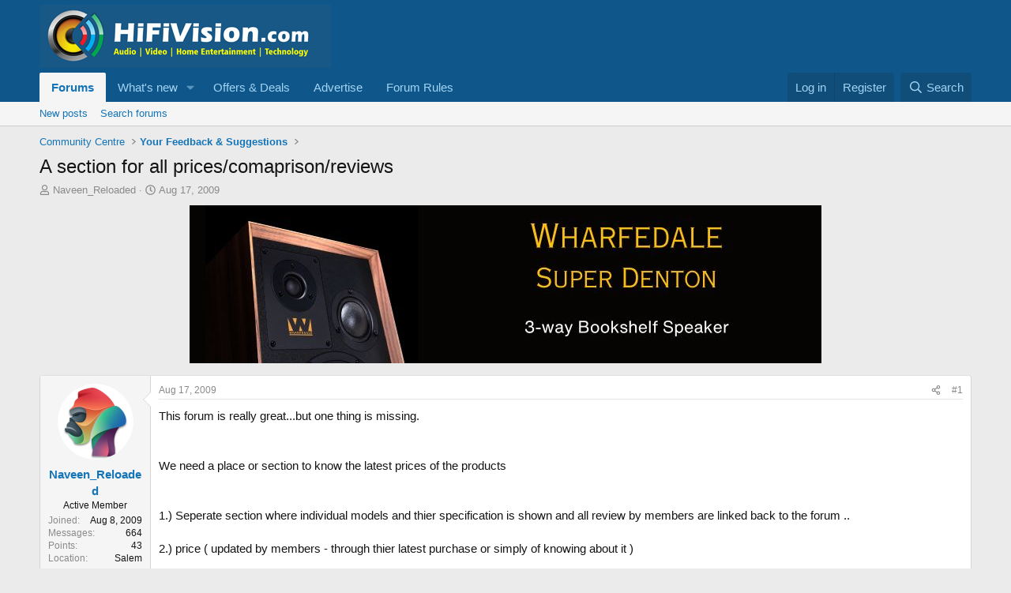

--- FILE ---
content_type: text/html; charset=utf-8
request_url: https://www.hifivision.com/threads/a-section-for-all-prices-comaprison-reviews.5616/
body_size: 17881
content:
<!DOCTYPE html>
<html id="XF" lang="en-US" dir="LTR"
	data-xf="2.3"
	data-app="public"
	
	
	data-template="thread_view"
	data-container-key="node-33"
	data-content-key="thread-5616"
	data-logged-in="false"
	data-cookie-prefix="xf_"
	data-csrf="1769370143,e1bfc86e4d7a29b5fc9d950e7f1d0366"
	class="has-no-js template-thread_view"
	>
<head>
	
	
	

	<meta charset="utf-8" />
	<title>A section for all prices/comaprison/reviews | HiFiVision.com</title>
	<link rel="manifest" href="/webmanifest.php">

	<meta http-equiv="X-UA-Compatible" content="IE=Edge" />
	<meta name="viewport" content="width=device-width, initial-scale=1, viewport-fit=cover">

	
		<meta name="theme-color" content="#0f578a" />
	

	<meta name="apple-mobile-web-app-title" content="HiFiVISION">
	

	
		
		<meta name="description" content="This forum is really great...but one thing is missing.


We need a place or section to know the latest prices of the products 


1.) Seperate section..." />
		<meta property="og:description" content="This forum is really great...but one thing is missing.


We need a place or section to know the latest prices of the products 


1.) Seperate section where individual models and thier specification is shown and all review by members are linked back to the forum ..

2.) price ( updated by..." />
		<meta property="twitter:description" content="This forum is really great...but one thing is missing.


We need a place or section to know the latest prices of the products 


1.) Seperate section where individual models and thier..." />
	
	
		<meta property="og:url" content="https://www.hifivision.com/threads/a-section-for-all-prices-comaprison-reviews.5616/" />
	
		<link rel="canonical" href="https://www.hifivision.com/threads/a-section-for-all-prices-comaprison-reviews.5616/" />
	

	
		
	
	
	<meta property="og:site_name" content="HiFiVision.com" />


	
	
		
	
	
	<meta property="og:type" content="website" />


	
	
		
	
	
	
		<meta property="og:title" content="A section for all prices/comaprison/reviews" />
		<meta property="twitter:title" content="A section for all prices/comaprison/reviews" />
	


	
	
	
	

	
	
	
	

	<link rel="stylesheet" href="/css.php?css=public%3Anormalize.css%2Cpublic%3Afa.css%2Cpublic%3Acore.less%2Cpublic%3Aapp.less&amp;s=1&amp;l=1&amp;d=1769198627&amp;k=f406a5c3cbdaa5d2f0c596a6a35c63390cd8bafe" />

	<link rel="stylesheet" href="/css.php?css=public%3Aandy_ad_manager.less&amp;s=1&amp;l=1&amp;d=1769198627&amp;k=fcbd40892a9b059379701ca6acdc42dacf152784" />
<link rel="stylesheet" href="/css.php?css=public%3Abb_code.less&amp;s=1&amp;l=1&amp;d=1769198627&amp;k=1efa58c00cbc13ac896053a8bca73f8a217c878c" />
<link rel="stylesheet" href="/css.php?css=public%3Amessage.less&amp;s=1&amp;l=1&amp;d=1769198627&amp;k=d4f1e683c0aaa361440d63339c41262c24301993" />
<link rel="stylesheet" href="/css.php?css=public%3Ashare_controls.less&amp;s=1&amp;l=1&amp;d=1769198627&amp;k=4512068b4d5bb3c7c627fc922fb3757941db3f1c" />
<link rel="stylesheet" href="/css.php?css=public%3Asiropu_ads_manager_ad.less&amp;s=1&amp;l=1&amp;d=1769198627&amp;k=ad38e6ec3783c652378f90c49865ad43c9c7b25c" />
<link rel="stylesheet" href="/css.php?css=public%3Astructured_list.less&amp;s=1&amp;l=1&amp;d=1769198627&amp;k=ad9bc964e71e96387dd0733ed6b10e970c10f719" />
<link rel="stylesheet" href="/css.php?css=public%3Aextra.less&amp;s=1&amp;l=1&amp;d=1769198627&amp;k=be15f68625beb35b1ff314a9a3ddb73ec2f5d8c2" />


	
		<script src="/js/xf/preamble.min.js?_v=ad89ab64"></script>
	

	
	<script src="/js/vendor/vendor-compiled.js?_v=ad89ab64" defer></script>
	<script src="/js/xf/core-compiled.js?_v=ad89ab64" defer></script>

	<script>
	XF.samViewCountMethod = "view";
	XF.samServerTime = 1769370143;
	XF.samItem = ".samItem";
	XF.samCodeUnit = ".samCodeUnit";
	XF.samBannerUnit = ".samBannerUnit";
</script>


<script>
	window.addEventListener('DOMContentLoaded', () => {
		var bkp = document.querySelectorAll('div[data-ba]');
		if (bkp) {
			bkp.forEach(item => {
				var ad = item;
				if (ad.querySelector('ins.adsbygoogle').style.display == 'none') {
					 XF.ajax('GET', XF.canonicalizeUrl('index.php?sam-item/' + ad.dataset.ba + '/get-backup'), {}, data => {
						 if (data.backup) {
							 ad.html(data.backup);
						 }
					 }, { skipDefault: true, global: false});
				}
			});
		}
		const advHere = document.querySelectorAll('.samAdvertiseHereLink');
		if (advHere) {
			advHere.forEach(item => {
				var unit = item.parentNode;
				if (unit.classList.contains('samCustomSize')) {
					unit.style.marginBottom = 20;
				}
			});
		}
		const ff = document.querySelectorAll('div[data-position="footer_fixed"] > div[data-cv="true"]');
		if (ff) {
			ff.forEach(item => {
				XF.trigger(item, 'adView');
			});
		}
	});
</script>
	
	

		
			
		

		
	



	<script>
		XF.ready(() =>
		{
			XF.extendObject(true, XF.config, {
				// 
				userId: 0,
				enablePush: true,
				pushAppServerKey: 'BPUoXlk0GP2dsfovQ_QFmOmRWmEYQAqQJpZ-RCapk5ecvpLrWAX-kZmvPtULXD5H0XkriA-JXsbf-c2ElJfC3D0',
				url: {
					fullBase: 'https://www.hifivision.com/',
					basePath: '/',
					css: '/css.php?css=__SENTINEL__&s=1&l=1&d=1769198627',
					js: '/js/__SENTINEL__?_v=ad89ab64',
					icon: '/data/local/icons/__VARIANT__.svg?v=1769198641#__NAME__',
					iconInline: '/styles/fa/__VARIANT__/__NAME__.svg?v=5.15.3',
					keepAlive: '/login/keep-alive'
				},
				cookie: {
					path: '/',
					domain: '',
					prefix: 'xf_',
					secure: true,
					consentMode: 'disabled',
					consented: ["optional","_third_party"]
				},
				cacheKey: 'f3ed7234243583f554e27d349fe769c5',
				csrf: '1769370143,e1bfc86e4d7a29b5fc9d950e7f1d0366',
				js: {"\/js\/siropu\/am\/core.min.js?_v=ad89ab64":true,"\/js\/xf\/action.min.js?_v=ad89ab64":true,"\/js\/xf\/message.min.js?_v=ad89ab64":true,"\/js\/xf\/captcha.min.js?_v=ad89ab64":true},
				fullJs: false,
				css: {"public:andy_ad_manager.less":true,"public:bb_code.less":true,"public:message.less":true,"public:share_controls.less":true,"public:siropu_ads_manager_ad.less":true,"public:structured_list.less":true,"public:extra.less":true},
				time: {
					now: 1769370143,
					today: 1769365800,
					todayDow: 1,
					tomorrow: 1769452200,
					yesterday: 1769279400,
					week: 1768847400,
					month: 1767205800,
					year: 1767205800
				},
				style: {
					light: '',
					dark: '',
					defaultColorScheme: 'light'
				},
				borderSizeFeature: '3px',
				fontAwesomeWeight: 'r',
				enableRtnProtect: true,
				
				enableFormSubmitSticky: true,
				imageOptimization: '0',
				imageOptimizationQuality: 0.85,
				uploadMaxFilesize: 268435456,
				uploadMaxWidth: 1200,
				uploadMaxHeight: 1000,
				allowedVideoExtensions: ["m4v","mov","mp4","mp4v","mpeg","mpg","ogv","webm"],
				allowedAudioExtensions: ["mp3","opus","ogg","wav"],
				shortcodeToEmoji: true,
				visitorCounts: {
					conversations_unread: '0',
					alerts_unviewed: '0',
					total_unread: '0',
					title_count: true,
					icon_indicator: true
				},
				jsMt: {"xf\/action.js":"41a9caa6","xf\/embed.js":"8bcde1d6","xf\/form.js":"8bcde1d6","xf\/structure.js":"b5761c9e","xf\/tooltip.js":"8bcde1d6"},
				jsState: {},
				publicMetadataLogoUrl: '',
				publicPushBadgeUrl: 'https://www.hifivision.com/styles/default/xenforo/bell.png'
			})

			XF.extendObject(XF.phrases, {
				// 
				date_x_at_time_y:     "{date} at {time}",
				day_x_at_time_y:      "{day} at {time}",
				yesterday_at_x:       "Yesterday at {time}",
				x_minutes_ago:        "{minutes} minutes ago",
				one_minute_ago:       "1 minute ago",
				a_moment_ago:         "A moment ago",
				today_at_x:           "Today at {time}",
				in_a_moment:          "In a moment",
				in_a_minute:          "In a minute",
				in_x_minutes:         "In {minutes} minutes",
				later_today_at_x:     "Later today at {time}",
				tomorrow_at_x:        "Tomorrow at {time}",
				short_date_x_minutes: "{minutes}m",
				short_date_x_hours:   "{hours}h",
				short_date_x_days:    "{days}d",

				day0: "Sunday",
				day1: "Monday",
				day2: "Tuesday",
				day3: "Wednesday",
				day4: "Thursday",
				day5: "Friday",
				day6: "Saturday",

				dayShort0: "Sun",
				dayShort1: "Mon",
				dayShort2: "Tue",
				dayShort3: "Wed",
				dayShort4: "Thu",
				dayShort5: "Fri",
				dayShort6: "Sat",

				month0: "January",
				month1: "February",
				month2: "March",
				month3: "April",
				month4: "May",
				month5: "June",
				month6: "July",
				month7: "August",
				month8: "September",
				month9: "October",
				month10: "November",
				month11: "December",

				active_user_changed_reload_page: "The active user has changed. Reload the page for the latest version.",
				server_did_not_respond_in_time_try_again: "The server did not respond in time. Please try again.",
				oops_we_ran_into_some_problems: "Oops! We ran into some problems.",
				oops_we_ran_into_some_problems_more_details_console: "Oops! We ran into some problems. Please try again later. More error details may be in the browser console.",
				file_too_large_to_upload: "The file is too large to be uploaded.",
				uploaded_file_is_too_large_for_server_to_process: "The uploaded file is too large for the server to process.",
				files_being_uploaded_are_you_sure: "Files are still being uploaded. Are you sure you want to submit this form?",
				attach: "Attach files",
				rich_text_box: "Rich text box",
				close: "Close",
				link_copied_to_clipboard: "Link copied to clipboard.",
				text_copied_to_clipboard: "Text copied to clipboard.",
				loading: "Loading…",
				you_have_exceeded_maximum_number_of_selectable_items: "You have exceeded the maximum number of selectable items.",

				processing: "Processing",
				'processing...': "Processing…",

				showing_x_of_y_items: "Showing {count} of {total} items",
				showing_all_items: "Showing all items",
				no_items_to_display: "No items to display",

				number_button_up: "Increase",
				number_button_down: "Decrease",

				push_enable_notification_title: "Push notifications enabled successfully at HiFiVision.com",
				push_enable_notification_body: "Thank you for enabling push notifications!",

				pull_down_to_refresh: "Pull down to refresh",
				release_to_refresh: "Release to refresh",
				refreshing: "Refreshing…"
			})
		})
	</script>

	<script src="/js/siropu/am/core.min.js?_v=ad89ab64" defer></script>
<script src="/js/xf/action.min.js?_v=ad89ab64" defer></script>
<script src="/js/xf/message.min.js?_v=ad89ab64" defer></script>
<script src="/js/xf/captcha.min.js?_v=ad89ab64" defer></script>



	
		<link rel="icon" type="image/png" href="https://www.hifivision.com/data/assets/logo/hfv-favicon-32x32.png" sizes="32x32" />
	

	
	<script async src="https://www.googletagmanager.com/gtag/js?id=UA-111455796-1"></script>
	<script>
		window.dataLayer = window.dataLayer || [];
		function gtag(){dataLayer.push(arguments);}
		gtag('js', new Date());
		gtag('config', 'UA-111455796-1', {
			// 
			
			
		});
	</script>

<script defer src="https://cloudmetrics.xenforo.com/js/essential.js" data-website-id="2020817286946977"></script>

	

		
			
		

		
	


</head>
<body data-template="thread_view">

	

		
			
		

		
	


	

		
			
		

		
	


<div class="p-pageWrapper" id="top">

	

	<header class="p-header" id="header">
		<div class="p-header-inner">
			<div class="p-header-content">
				<div class="p-header-logo p-header-logo--image">
					<a href="/">
						

	

	
		
		

		
	

	

	<picture data-variations="{&quot;default&quot;:{&quot;1&quot;:&quot;\/data\/assets\/logo\/hfv_logo.jpg&quot;,&quot;2&quot;:null}}">
		
		
		

		

		<img src="/data/assets/logo/hfv_logo.jpg"  width="369" height="80" alt="HiFiVision.com"  />
	</picture>


					</a>
				</div>

				

	

		
			
		

		
	


			</div>
		</div>
	</header>

	
	

	
		<div class="p-navSticky p-navSticky--primary" data-xf-init="sticky-header">
			
		<nav class="p-nav">
			<div class="p-nav-inner">
				<button type="button" class="button button--plain p-nav-menuTrigger" data-xf-click="off-canvas" data-menu=".js-headerOffCanvasMenu" tabindex="0" aria-label="Menu"><span class="button-text">
					<i aria-hidden="true"></i>
				</span></button>

				<div class="p-nav-smallLogo">
					<a href="/">
						

	

	
		
		

		
	

	

	<picture data-variations="{&quot;default&quot;:{&quot;1&quot;:&quot;\/data\/assets\/logo\/hfv_logo.jpg&quot;,&quot;2&quot;:null}}">
		
		
		

		

		<img src="/data/assets/logo/hfv_logo.jpg"  width="369" height="80" alt="HiFiVision.com"  />
	</picture>


					</a>
				</div>

				<div class="p-nav-scroller hScroller" data-xf-init="h-scroller" data-auto-scroll=".p-navEl.is-selected">
					<div class="hScroller-scroll">
						<ul class="p-nav-list js-offCanvasNavSource">
							
								<li>
									
	<div class="p-navEl is-selected" data-has-children="true">
	

		
	
	<a href="/"
	class="p-navEl-link p-navEl-link--splitMenu "
	
	
	data-nav-id="forums">Forums</a>


		<a data-xf-key="1"
			data-xf-click="menu"
			data-menu-pos-ref="< .p-navEl"
			class="p-navEl-splitTrigger"
			role="button"
			tabindex="0"
			aria-label="Toggle expanded"
			aria-expanded="false"
			aria-haspopup="true"></a>

		
	
		<div class="menu menu--structural" data-menu="menu" aria-hidden="true">
			<div class="menu-content">
				
					
	
	
	<a href="/whats-new/posts/"
	class="menu-linkRow u-indentDepth0 js-offCanvasCopy "
	
	
	data-nav-id="newPosts">New posts</a>

	

				
					
	
	
	<a href="/search/?type=post"
	class="menu-linkRow u-indentDepth0 js-offCanvasCopy "
	
	
	data-nav-id="searchForums">Search forums</a>

	

				
			</div>
		</div>
	
	</div>

								</li>
							
								<li>
									
	<div class="p-navEl " data-has-children="true">
	

		
	
	<a href="/whats-new/"
	class="p-navEl-link p-navEl-link--splitMenu "
	
	
	data-nav-id="whatsNew">What's new</a>


		<a data-xf-key="2"
			data-xf-click="menu"
			data-menu-pos-ref="< .p-navEl"
			class="p-navEl-splitTrigger"
			role="button"
			tabindex="0"
			aria-label="Toggle expanded"
			aria-expanded="false"
			aria-haspopup="true"></a>

		
	
		<div class="menu menu--structural" data-menu="menu" aria-hidden="true">
			<div class="menu-content">
				
					
	
	
	<a href="/featured/"
	class="menu-linkRow u-indentDepth0 js-offCanvasCopy "
	
	
	data-nav-id="featured">Featured content</a>

	

				
					
	
	
	<a href="/whats-new/posts/"
	class="menu-linkRow u-indentDepth0 js-offCanvasCopy "
	 rel="nofollow"
	
	data-nav-id="whatsNewPosts">New posts</a>

	

				
					
	
	
	<a href="/whats-new/latest-activity"
	class="menu-linkRow u-indentDepth0 js-offCanvasCopy "
	 rel="nofollow"
	
	data-nav-id="latestActivity">Latest activity</a>

	

				
			</div>
		</div>
	
	</div>

								</li>
							
								<li>
									
	<div class="p-navEl " >
	

		
	
	<a href="https://www.hifivision.com/forums/group-buys-deals.83/"
	class="p-navEl-link "
	
	data-xf-key="3"
	data-nav-id="offer_deals">Offers & Deals</a>


		

		
	
	</div>

								</li>
							
								<li>
									
	<div class="p-navEl " >
	

		
	
	<a href="https://www.hifivision.com/help/advertise/"
	class="p-navEl-link "
	
	data-xf-key="4"
	data-nav-id="advertise_with_us">Advertise</a>


		

		
	
	</div>

								</li>
							
								<li>
									
	<div class="p-navEl " >
	

		
	
	<a href="https://www.hifivision.com/help/terms/"
	class="p-navEl-link "
	
	data-xf-key="5"
	data-nav-id="forum_rules">Forum Rules</a>


		

		
	
	</div>

								</li>
							
						</ul>
					</div>
				</div>

				<div class="p-nav-opposite">
					<div class="p-navgroup p-account p-navgroup--guest">
						
							<a href="/login/" class="p-navgroup-link p-navgroup-link--textual p-navgroup-link--logIn"
								data-xf-click="overlay" data-follow-redirects="on">
								<span class="p-navgroup-linkText">Log in</span>
							</a>
							
								<a href="/register/" class="p-navgroup-link p-navgroup-link--textual p-navgroup-link--register"
									data-xf-click="overlay" data-follow-redirects="on">
									<span class="p-navgroup-linkText">Register</span>
								</a>
							
						
					</div>

					<div class="p-navgroup p-discovery">
						<a href="/whats-new/"
							class="p-navgroup-link p-navgroup-link--iconic p-navgroup-link--whatsnew"
							aria-label="What&#039;s new"
							title="What&#039;s new">
							<i aria-hidden="true"></i>
							<span class="p-navgroup-linkText">What's new</span>
						</a>

						
							<a href="/search/"
								class="p-navgroup-link p-navgroup-link--iconic p-navgroup-link--search"
								data-xf-click="menu"
								data-xf-key="/"
								aria-label="Search"
								aria-expanded="false"
								aria-haspopup="true"
								title="Search">
								<i aria-hidden="true"></i>
								<span class="p-navgroup-linkText">Search</span>
							</a>
							<div class="menu menu--structural menu--wide" data-menu="menu" aria-hidden="true">
								<form action="/search/search" method="post"
									class="menu-content"
									data-xf-init="quick-search">

									<h3 class="menu-header">Search</h3>
									
									<div class="menu-row">
										
											<div class="inputGroup inputGroup--joined">
												<input type="text" class="input" name="keywords" data-acurl="/search/auto-complete" placeholder="Search…" aria-label="Search" data-menu-autofocus="true" />
												
			<select name="constraints" class="js-quickSearch-constraint input" aria-label="Search within">
				<option value="">Everywhere</option>
<option value="{&quot;search_type&quot;:&quot;post&quot;}">Threads</option>
<option value="{&quot;search_type&quot;:&quot;post&quot;,&quot;c&quot;:{&quot;nodes&quot;:[33],&quot;child_nodes&quot;:1}}">This forum</option>
<option value="{&quot;search_type&quot;:&quot;post&quot;,&quot;c&quot;:{&quot;thread&quot;:5616}}">This thread</option>

			</select>
		
											</div>
										
									</div>

									
									<div class="menu-row">
										<label class="iconic"><input type="checkbox"  name="c[title_only]" value="1" /><i aria-hidden="true"></i><span class="iconic-label">Search titles only</span></label>

									</div>
									
									<div class="menu-row">
										<div class="inputGroup">
											<span class="inputGroup-text" id="ctrl_search_menu_by_member">By:</span>
											<input type="text" class="input" name="c[users]" data-xf-init="auto-complete" placeholder="Member" aria-labelledby="ctrl_search_menu_by_member" />
										</div>
									</div>
									
<div class="menu-footer">
									<span class="menu-footer-controls">
										<button type="submit" class="button button--icon button--icon--search button--primary"><i class="fa--xf far fa-search "><svg xmlns="http://www.w3.org/2000/svg" role="img" aria-hidden="true" ><use href="/data/local/icons/regular.svg?v=1769198641#search"></use></svg></i><span class="button-text">Search</span></button>
										<button type="submit" class="button " name="from_search_menu"><span class="button-text">Advanced search…</span></button>
									</span>
									</div>

									<input type="hidden" name="_xfToken" value="1769370143,e1bfc86e4d7a29b5fc9d950e7f1d0366" />
								</form>
							</div>
						
					</div>
				</div>
			</div>
		</nav>
	
		</div>
		
		
			<div class="p-sectionLinks">
				<div class="p-sectionLinks-inner hScroller" data-xf-init="h-scroller">
					<div class="hScroller-scroll">
						<ul class="p-sectionLinks-list">
							
								<li>
									
	<div class="p-navEl " >
	

		
	
	<a href="/whats-new/posts/"
	class="p-navEl-link "
	
	data-xf-key="alt+1"
	data-nav-id="newPosts">New posts</a>


		

		
	
	</div>

								</li>
							
								<li>
									
	<div class="p-navEl " >
	

		
	
	<a href="/search/?type=post"
	class="p-navEl-link "
	
	data-xf-key="alt+2"
	data-nav-id="searchForums">Search forums</a>


		

		
	
	</div>

								</li>
							
						</ul>
					</div>
				</div>
			</div>
			
	
		

	<div class="offCanvasMenu offCanvasMenu--nav js-headerOffCanvasMenu" data-menu="menu" aria-hidden="true" data-ocm-builder="navigation">
		<div class="offCanvasMenu-backdrop" data-menu-close="true"></div>
		<div class="offCanvasMenu-content">
			<div class="offCanvasMenu-header">
				Menu
				<a class="offCanvasMenu-closer" data-menu-close="true" role="button" tabindex="0" aria-label="Close"></a>
			</div>
			
				<div class="p-offCanvasRegisterLink">
					<div class="offCanvasMenu-linkHolder">
						<a href="/login/" class="offCanvasMenu-link" data-xf-click="overlay" data-menu-close="true">
							Log in
						</a>
					</div>
					<hr class="offCanvasMenu-separator" />
					
						<div class="offCanvasMenu-linkHolder">
							<a href="/register/" class="offCanvasMenu-link" data-xf-click="overlay" data-menu-close="true">
								Register
							</a>
						</div>
						<hr class="offCanvasMenu-separator" />
					
				</div>
			
			<div class="js-offCanvasNavTarget"></div>
			<div class="offCanvasMenu-installBanner js-installPromptContainer" style="display: none;" data-xf-init="install-prompt">
				<div class="offCanvasMenu-installBanner-header">Install the app</div>
				<button type="button" class="button js-installPromptButton"><span class="button-text">Install</span></button>
				<template class="js-installTemplateIOS">
					<div class="js-installTemplateContent">
						<div class="overlay-title">How to install the app on iOS</div>
						<div class="block-body">
							<div class="block-row">
								<p>
									Follow along with the video below to see how to install our site as a web app on your home screen.
								</p>
								<p style="text-align: center">
									<video src="/styles/default/xenforo/add_to_home.mp4"
										width="280" height="480" autoplay loop muted playsinline></video>
								</p>
								<p>
									<small><strong>Note:</strong> This feature may not be available in some browsers.</small>
								</p>
							</div>
						</div>
					</div>
				</template>
			</div>
		</div>
	</div>

	<div class="p-body">
		<div class="p-body-inner">
			<!--XF:EXTRA_OUTPUT-->


			

			

			
	

		
			
		

		
	


			
	
		<ul class="p-breadcrumbs "
			itemscope itemtype="https://schema.org/BreadcrumbList">
			
				

				
				

				

				
				
					
					
	<li itemprop="itemListElement" itemscope itemtype="https://schema.org/ListItem">
		<a href="/#community-centre.31" itemprop="item">
			<span itemprop="name">Community Centre</span>
		</a>
		<meta itemprop="position" content="1" />
	</li>

				
					
					
	<li itemprop="itemListElement" itemscope itemtype="https://schema.org/ListItem">
		<a href="/forums/your-feedback-suggestions.33/" itemprop="item">
			<span itemprop="name">Your Feedback &amp; Suggestions</span>
		</a>
		<meta itemprop="position" content="2" />
	</li>

				
			
		</ul>
	

			
	

		
			
		

		
	



			
	<noscript class="js-jsWarning"><div class="blockMessage blockMessage--important blockMessage--iconic u-noJsOnly">JavaScript is disabled. For a better experience, please enable JavaScript in your browser before proceeding.</div></noscript>

			
	<div class="blockMessage blockMessage--important blockMessage--iconic js-browserWarning" style="display: none">You are using an out of date browser. It  may not display this or other websites correctly.<br />You should upgrade or use an <a href="https://www.google.com/chrome/" target="_blank" rel="noopener">alternative browser</a>.</div>


			
				<div class="p-body-header">
					
						
							<div class="p-title ">
								
									
										<h1 class="p-title-value">A section for all prices/comaprison/reviews</h1>
									
									
								
							</div>
						

						
							<div class="p-description">
	<ul class="listInline listInline--bullet">
		<li>
			<i class="fa--xf far fa-user "><svg xmlns="http://www.w3.org/2000/svg" role="img" ><title>Thread starter</title><use href="/data/local/icons/regular.svg?v=1769198641#user"></use></svg></i>
			<span class="u-srOnly">Thread starter</span>

			<a href="/members/naveen_reloaded.5608/" class="username  u-concealed" dir="auto" data-user-id="5608" data-xf-init="member-tooltip">Naveen_Reloaded</a>
		</li>
		<li>
			<i class="fa--xf far fa-clock "><svg xmlns="http://www.w3.org/2000/svg" role="img" ><title>Start date</title><use href="/data/local/icons/regular.svg?v=1769198641#clock"></use></svg></i>
			<span class="u-srOnly">Start date</span>

			<a href="/threads/a-section-for-all-prices-comaprison-reviews.5616/" class="u-concealed"><time  class="u-dt" dir="auto" datetime="2009-08-17T15:41:27+0530" data-timestamp="1250503887" data-date="Aug 17, 2009" data-time="3:41 PM" data-short="Aug &#039;09" title="Aug 17, 2009 at 3:41 PM">Aug 17, 2009</time></a>
		</li>
		
		
	</ul>
</div>
						
					
				</div>
			

			<div class="p-body-main  ">
				
				<div class="p-body-contentCol"></div>
				

				

				<div class="p-body-content">
					 <div class="samBannerUnit samAlignCenter" data-xf-init="sam-unit" data-position="container_content_above"> <div class="samItem"> <a  href="https://hifimart.com/product/wharfedale-super-denton-3-way-bookshelf-speaker/" target="_blank" rel="nofollow"> <img src="https://www.hifivision.com/data/siropu/am/user/165daa6e2cab2e.jpg" alt="Wharfedale Super Denton 3-way Bookshelf Speaker"  > </a> </div> </div> 

					<div class="p-body-pageContent">
	
		
			
				
				<div class="ad-manager-thread-view-top">
					<script async src="https://pagead2.googlesyndication.com/pagead/js/adsbygoogle.js?client=ca-pub-0727691748570719"
     crossorigin="anonymous"></script>
<!-- Responsive -->
<ins class="adsbygoogle"
     style="display:block"
     data-ad-client="ca-pub-0727691748570719"
     data-ad-slot="4282808321"
     data-ad-format="auto"
     data-full-width-responsive="true"></ins>
<script>
     (adsbygoogle = window.adsbygoogle || []).push({});
</script>
				</div>
			
		
	












	
	
	
		
	
	
	


	
	
	
		
	
	
	


	
	
		
	
	
	


	
	



	












	

	
		
	









	

		
			
		

		
	











	

		
			
		

		
	



	

		
			
		

		
	



<div class="block block--messages" data-xf-init="" data-type="post" data-href="/inline-mod/" data-search-target="*">

	<span class="u-anchorTarget" id="posts"></span>

	
		
	

	

	<div class="block-outer"></div>

	

	
		
	<div class="block-outer js-threadStatusField"></div>

	

	<div class="block-container lbContainer"
		data-xf-init="lightbox select-to-quote"
		data-message-selector=".js-post"
		data-lb-id="thread-5616"
		data-lb-universal="1">

		<div class="block-body js-replyNewMessageContainer">
			
				


	

		
			
		

		
	



					

					
						

	
	

	

	
	<article class="message message--post js-post js-inlineModContainer  "
		data-author="Naveen_Reloaded"
		data-content="post-67562"
		id="js-post-67562"
		>

		

		<span class="u-anchorTarget" id="post-67562"></span>

		
			<div class="message-inner">
				
					<div class="message-cell message-cell--user">
						

	<section class="message-user"
		
		
		>

		

		<div class="message-avatar ">
			<div class="message-avatar-wrapper">
				<a href="/members/naveen_reloaded.5608/" class="avatar avatar--m" data-user-id="5608" data-xf-init="member-tooltip">
			<img src="/data/avatars/m/5/5608.jpg?1631548450" srcset="/data/avatars/l/5/5608.jpg?1631548450 2x" alt="Naveen_Reloaded" class="avatar-u5608-m" width="96" height="96" loading="lazy" /> 
		</a>
				
			</div>
		</div>
		<div class="message-userDetails">
			<h4 class="message-name"><a href="/members/naveen_reloaded.5608/" class="username " dir="auto" data-user-id="5608" data-xf-init="member-tooltip">Naveen_Reloaded</a></h4>
			<h5 class="userTitle message-userTitle" dir="auto">Active Member</h5>
			
		</div>
		
			
			
				<div class="message-userExtras">
				
					
						<dl class="pairs pairs--justified">
							<dt>Joined</dt>
							<dd>Aug 8, 2009</dd>
						</dl>
					
					
						<dl class="pairs pairs--justified">
							<dt>Messages</dt>
							<dd>664</dd>
						</dl>
					
					
					
					
						<dl class="pairs pairs--justified">
							<dt>Points</dt>
							<dd>43</dd>
						</dl>
					
					
					
						<dl class="pairs pairs--justified">
							<dt>Location</dt>
							<dd>
								
									<a href="/misc/location-info?location=Salem" rel="nofollow noreferrer" target="_blank" class="u-concealed">Salem</a>
								
							</dd>
						</dl>
					
					
					
				
				</div>
			
		
		<span class="message-userArrow"></span>
	</section>

					</div>
				

				
					<div class="message-cell message-cell--main">
					
						<div class="message-main js-quickEditTarget">

							
								

	

	<header class="message-attribution message-attribution--split">
		<ul class="message-attribution-main listInline ">
			
			
			<li class="u-concealed">
				<a href="/threads/a-section-for-all-prices-comaprison-reviews.5616/post-67562" rel="nofollow" >
					<time  class="u-dt" dir="auto" datetime="2009-08-17T15:41:27+0530" data-timestamp="1250503887" data-date="Aug 17, 2009" data-time="3:41 PM" data-short="Aug &#039;09" title="Aug 17, 2009 at 3:41 PM">Aug 17, 2009</time>
				</a>
			</li>
			
		</ul>

		<ul class="message-attribution-opposite message-attribution-opposite--list ">
			
			<li>
				<a href="/threads/a-section-for-all-prices-comaprison-reviews.5616/post-67562"
					class="message-attribution-gadget"
					data-xf-init="share-tooltip"
					data-href="/posts/67562/share"
					aria-label="Share"
					rel="nofollow">
					<i class="fa--xf far fa-share-alt "><svg xmlns="http://www.w3.org/2000/svg" role="img" aria-hidden="true" ><use href="/data/local/icons/regular.svg?v=1769198641#share-alt"></use></svg></i>
				</a>
			</li>
			
				<li class="u-hidden js-embedCopy">
					
	<a href="javascript:"
		data-xf-init="copy-to-clipboard"
		data-copy-text="&lt;div class=&quot;js-xf-embed&quot; data-url=&quot;https://www.hifivision.com&quot; data-content=&quot;post-67562&quot;&gt;&lt;/div&gt;&lt;script defer src=&quot;https://www.hifivision.com/js/xf/external_embed.js?_v=ad89ab64&quot;&gt;&lt;/script&gt;"
		data-success="Embed code HTML copied to clipboard."
		class="">
		<i class="fa--xf far fa-code "><svg xmlns="http://www.w3.org/2000/svg" role="img" aria-hidden="true" ><use href="/data/local/icons/regular.svg?v=1769198641#code"></use></svg></i>
	</a>

				</li>
			
			
			
				<li>
					<a href="/threads/a-section-for-all-prices-comaprison-reviews.5616/post-67562" rel="nofollow">
						#1
					</a>
				</li>
			
		</ul>
	</header>

							

							<div class="message-content js-messageContent">
							

								
									
	
	
	

								

								
									
	

	<div class="message-userContent lbContainer js-lbContainer "
		data-lb-id="post-67562"
		data-lb-caption-desc="Naveen_Reloaded &middot; Aug 17, 2009 at 3:41 PM">

		
			

	
		
	

		

		<article class="message-body js-selectToQuote">
			
				
			

			<div >
				
					
	

		
			
		

		
	

<div class="bbWrapper">This forum is really great...but one thing is missing.<br />
<br />
<br />
We need a place or section to know the latest prices of the products <br />
<br />
<br />
1.) Seperate section where individual models and thier specification is shown and all review by members are linked back to the forum ..<br />
<br />
2.) price ( updated by members - through thier latest purchase or simply of knowing about it )<br />
<br />
3.)star rating for the models in the above section <br />
<br />
4.)Able to compare...models..<br />
<br />
<br />
All this can be done with help of members.. it would really make the new commers and ones who want to buy make decision and find stuff a little easier..<br />
<br />
<br />
Please consider my request and please do comment on my thoughts....<br />
<br />
thnks guys</div>

	

		
			
		

		
	

				
			</div>

			<div class="js-selectToQuoteEnd">&nbsp;</div>
			
				

	
	


			
		</article>

		
			

	
		
	

		

		
	</div>

								

								
									
	

	

								

								
									
	

		
			
		

		
	


	


	

		
			
		

		
	

								

							
							</div>

							
								
	

	<footer class="message-footer">
		

		
			<div class="message-actionBar actionBar">
				
					
	
		<div class="actionBar-set actionBar-set--external">
		
			

			
				

				

				<a href="/threads/a-section-for-all-prices-comaprison-reviews.5616/reply?quote=67562"
					class="actionBar-action actionBar-action--reply"
					title="Reply, quoting this message"
					rel="nofollow"
					data-xf-click="quote"
					data-quote-href="/posts/67562/quote">Reply</a>
			
		
		</div>
	

	

				
			</div>
		

		<div class="reactionsBar js-reactionsList ">
			
		</div>

		<div class="js-historyTarget message-historyTarget toggleTarget" data-href="trigger-href"></div>
	</footer>

							
						</div>

					
					</div>
				
			</div>
		
	</article>

	
	

					

					

	
		
			
				
					<div style="margin:6px 0px 6px 0px">
	<script async src="https://pagead2.googlesyndication.com/pagead/js/adsbygoogle.js?client=ca-pub-0727691748570719"
		 crossorigin="anonymous"></script>
	<!-- Responsive -->
	<ins class="adsbygoogle"
		 style="display:block"
		 data-ad-client="ca-pub-0727691748570719"
		 data-ad-slot="4282808321"
		 data-ad-format="auto"
		 data-full-width-responsive="true"></ins>
	<script>
		 (adsbygoogle = window.adsbygoogle || []).push({});
	</script>
</div>
				
				
				
				
				
				
			
		
	


				

	

		
			
		

		
	




	

		
			
		

		
	



					

					
						

	
	

	

	
	<article class="message message--post js-post js-inlineModContainer  "
		data-author="net_cmd"
		data-content="post-67809"
		id="js-post-67809"
		itemscope itemtype="https://schema.org/Comment" itemid="https://www.hifivision.com/posts/67809/">

		
			<meta itemprop="parentItem" itemscope itemid="https://www.hifivision.com/threads/a-section-for-all-prices-comaprison-reviews.5616/" />
			<meta itemprop="name" content="Post #2" />
		

		<span class="u-anchorTarget" id="post-67809"></span>

		
			<div class="message-inner">
				
					<div class="message-cell message-cell--user">
						

	<section class="message-user"
		itemprop="author"
		itemscope itemtype="https://schema.org/Person"
		itemid="https://www.hifivision.com/members/net_cmd.2358/">

		
			<meta itemprop="url" content="https://www.hifivision.com/members/net_cmd.2358/" />
		

		<div class="message-avatar ">
			<div class="message-avatar-wrapper">
				<a href="/members/net_cmd.2358/" class="avatar avatar--m" data-user-id="2358" data-xf-init="member-tooltip">
			<img src="/data/avatars/m/2/2358.jpg?1512390515"  alt="net_cmd" class="avatar-u2358-m" width="96" height="96" loading="lazy" itemprop="image" /> 
		</a>
				
			</div>
		</div>
		<div class="message-userDetails">
			<h4 class="message-name"><a href="/members/net_cmd.2358/" class="username " dir="auto" data-user-id="2358" data-xf-init="member-tooltip"><span itemprop="name">net_cmd</span></a></h4>
			<h5 class="userTitle message-userTitle" dir="auto" itemprop="jobTitle">New Member</h5>
			
		</div>
		
			
			
				<div class="message-userExtras">
				
					
						<dl class="pairs pairs--justified">
							<dt>Joined</dt>
							<dd>Sep 28, 2008</dd>
						</dl>
					
					
						<dl class="pairs pairs--justified">
							<dt>Messages</dt>
							<dd>26</dd>
						</dl>
					
					
					
					
						<dl class="pairs pairs--justified">
							<dt>Points</dt>
							<dd>3</dd>
						</dl>
					
					
					
						<dl class="pairs pairs--justified">
							<dt>Location</dt>
							<dd>
								
									<a href="/misc/location-info?location=Down+Under" rel="nofollow noreferrer" target="_blank" class="u-concealed">Down Under</a>
								
							</dd>
						</dl>
					
					
					
				
				</div>
			
		
		<span class="message-userArrow"></span>
	</section>

					</div>
				

				
					<div class="message-cell message-cell--main">
					
						<div class="message-main js-quickEditTarget">

							
								

	

	<header class="message-attribution message-attribution--split">
		<ul class="message-attribution-main listInline ">
			
			
			<li class="u-concealed">
				<a href="/threads/a-section-for-all-prices-comaprison-reviews.5616/post-67809" rel="nofollow" itemprop="url">
					<time  class="u-dt" dir="auto" datetime="2009-08-18T17:10:21+0530" data-timestamp="1250595621" data-date="Aug 18, 2009" data-time="5:10 PM" data-short="Aug &#039;09" title="Aug 18, 2009 at 5:10 PM" itemprop="datePublished">Aug 18, 2009</time>
				</a>
			</li>
			
		</ul>

		<ul class="message-attribution-opposite message-attribution-opposite--list ">
			
			<li>
				<a href="/threads/a-section-for-all-prices-comaprison-reviews.5616/post-67809"
					class="message-attribution-gadget"
					data-xf-init="share-tooltip"
					data-href="/posts/67809/share"
					aria-label="Share"
					rel="nofollow">
					<i class="fa--xf far fa-share-alt "><svg xmlns="http://www.w3.org/2000/svg" role="img" aria-hidden="true" ><use href="/data/local/icons/regular.svg?v=1769198641#share-alt"></use></svg></i>
				</a>
			</li>
			
				<li class="u-hidden js-embedCopy">
					
	<a href="javascript:"
		data-xf-init="copy-to-clipboard"
		data-copy-text="&lt;div class=&quot;js-xf-embed&quot; data-url=&quot;https://www.hifivision.com&quot; data-content=&quot;post-67809&quot;&gt;&lt;/div&gt;&lt;script defer src=&quot;https://www.hifivision.com/js/xf/external_embed.js?_v=ad89ab64&quot;&gt;&lt;/script&gt;"
		data-success="Embed code HTML copied to clipboard."
		class="">
		<i class="fa--xf far fa-code "><svg xmlns="http://www.w3.org/2000/svg" role="img" aria-hidden="true" ><use href="/data/local/icons/regular.svg?v=1769198641#code"></use></svg></i>
	</a>

				</li>
			
			
			
				<li>
					<a href="/threads/a-section-for-all-prices-comaprison-reviews.5616/post-67809" rel="nofollow">
						#2
					</a>
				</li>
			
		</ul>
	</header>

							

							<div class="message-content js-messageContent">
							

								
									
	
	
	

								

								
									
	

	<div class="message-userContent lbContainer js-lbContainer "
		data-lb-id="post-67809"
		data-lb-caption-desc="net_cmd &middot; Aug 18, 2009 at 5:10 PM">

		

		<article class="message-body js-selectToQuote">
			
				
			

			<div itemprop="text">
				
					
	

		
			
		

		
	

<div class="bbWrapper">Naveen,<br />
<br />
This has been illustrated beautifully in AV MAX magazine.<br />
<br />
Cheers</div>

	

		
			
		

		
	

				
			</div>

			<div class="js-selectToQuoteEnd">&nbsp;</div>
			
				

	
	


			
		</article>

		

		
	</div>

								

								
									
	

	

								

								
									
	

		
			
		

		
	


	


	

		
			
		

		
	

								

							
							</div>

							
								
	

	<footer class="message-footer">
		
			<div class="message-microdata" itemprop="interactionStatistic" itemtype="https://schema.org/InteractionCounter" itemscope>
				<meta itemprop="userInteractionCount" content="1" />
				<meta itemprop="interactionType" content="https://schema.org/LikeAction" />
			</div>
		

		
			<div class="message-actionBar actionBar">
				
					
	
		<div class="actionBar-set actionBar-set--external">
		
			

			
				

				

				<a href="/threads/a-section-for-all-prices-comaprison-reviews.5616/reply?quote=67809"
					class="actionBar-action actionBar-action--reply"
					title="Reply, quoting this message"
					rel="nofollow"
					data-xf-click="quote"
					data-quote-href="/posts/67809/quote">Reply</a>
			
		
		</div>
	

	

				
			</div>
		

		<div class="reactionsBar js-reactionsList is-active">
			
	
	
		<ul class="reactionSummary">
		
			<li><span class="reaction reaction--small reaction--1" data-reaction-id="1"><i aria-hidden="true"></i><img src="https://cdn.jsdelivr.net/joypixels/assets/8.0/png/unicode/64/1f44d.png" loading="lazy" width="64" height="64" class="reaction-image reaction-image--emoji js-reaction" alt="Like" title="Like" /></span></li>
		
		</ul>
	


<span class="u-srOnly">Reactions:</span>
<a class="reactionsBar-link" href="/posts/67809/reactions" data-xf-click="overlay" data-cache="false" rel="nofollow"><bdi>Naveen_Reloaded</bdi></a>
		</div>

		<div class="js-historyTarget message-historyTarget toggleTarget" data-href="trigger-href"></div>
	</footer>

							
						</div>

					
					</div>
				
			</div>
		
	</article>

	
	

					

					

	
		
			
				
				
					<div style="margin:6px 0px 6px 0px">
	<script async src="https://pagead2.googlesyndication.com/pagead/js/adsbygoogle.js?client=ca-pub-0727691748570719"
		 crossorigin="anonymous"></script>
	<!-- Responsive -->
	<ins class="adsbygoogle"
		 style="display:block"
		 data-ad-client="ca-pub-0727691748570719"
		 data-ad-slot="4282808321"
		 data-ad-format="auto"
		 data-full-width-responsive="true"></ins>
	<script>
		 (adsbygoogle = window.adsbygoogle || []).push({});
	</script>
</div>
				
				
				
				
				
			
		
	


				

	

		
			
		

		
	




	

		
			
		

		
	



					

					
						

	
	

	

	
	<article class="message message--post js-post js-inlineModContainer  "
		data-author="spirovious"
		data-content="post-67968"
		id="js-post-67968"
		itemscope itemtype="https://schema.org/Comment" itemid="https://www.hifivision.com/posts/67968/">

		
			<meta itemprop="parentItem" itemscope itemid="https://www.hifivision.com/threads/a-section-for-all-prices-comaprison-reviews.5616/" />
			<meta itemprop="name" content="Post #3" />
		

		<span class="u-anchorTarget" id="post-67968"></span>

		
			<div class="message-inner">
				
					<div class="message-cell message-cell--user">
						

	<section class="message-user"
		itemprop="author"
		itemscope itemtype="https://schema.org/Person"
		itemid="https://www.hifivision.com/members/spirovious.1082/">

		
			<meta itemprop="url" content="https://www.hifivision.com/members/spirovious.1082/" />
		

		<div class="message-avatar ">
			<div class="message-avatar-wrapper">
				<a href="/members/spirovious.1082/" class="avatar avatar--m" data-user-id="1082" data-xf-init="member-tooltip">
			<img src="/data/avatars/m/1/1082.jpg?1597599071" srcset="/data/avatars/l/1/1082.jpg?1597599071 2x" alt="spirovious" class="avatar-u1082-m" width="96" height="96" loading="lazy" itemprop="image" /> 
		</a>
				
			</div>
		</div>
		<div class="message-userDetails">
			<h4 class="message-name"><a href="/members/spirovious.1082/" class="username " dir="auto" data-user-id="1082" data-xf-init="member-tooltip"><span itemprop="name">spirovious</span></a></h4>
			<h5 class="userTitle message-userTitle" dir="auto" itemprop="jobTitle">Well-Known Member</h5>
			
		</div>
		
			
			
				<div class="message-userExtras">
				
					
						<dl class="pairs pairs--justified">
							<dt>Joined</dt>
							<dd>Apr 10, 2008</dd>
						</dl>
					
					
						<dl class="pairs pairs--justified">
							<dt>Messages</dt>
							<dd>12,867</dd>
						</dl>
					
					
					
					
						<dl class="pairs pairs--justified">
							<dt>Points</dt>
							<dd>113</dd>
						</dl>
					
					
					
						<dl class="pairs pairs--justified">
							<dt>Location</dt>
							<dd>
								
									<a href="/misc/location-info?location=Mumbai" rel="nofollow noreferrer" target="_blank" class="u-concealed">Mumbai</a>
								
							</dd>
						</dl>
					
					
					
				
				</div>
			
		
		<span class="message-userArrow"></span>
	</section>

					</div>
				

				
					<div class="message-cell message-cell--main">
					
						<div class="message-main js-quickEditTarget">

							
								

	

	<header class="message-attribution message-attribution--split">
		<ul class="message-attribution-main listInline ">
			
			
			<li class="u-concealed">
				<a href="/threads/a-section-for-all-prices-comaprison-reviews.5616/post-67968" rel="nofollow" itemprop="url">
					<time  class="u-dt" dir="auto" datetime="2009-08-19T09:32:02+0530" data-timestamp="1250654522" data-date="Aug 19, 2009" data-time="9:32 AM" data-short="Aug &#039;09" title="Aug 19, 2009 at 9:32 AM" itemprop="datePublished">Aug 19, 2009</time>
				</a>
			</li>
			
		</ul>

		<ul class="message-attribution-opposite message-attribution-opposite--list ">
			
			<li>
				<a href="/threads/a-section-for-all-prices-comaprison-reviews.5616/post-67968"
					class="message-attribution-gadget"
					data-xf-init="share-tooltip"
					data-href="/posts/67968/share"
					aria-label="Share"
					rel="nofollow">
					<i class="fa--xf far fa-share-alt "><svg xmlns="http://www.w3.org/2000/svg" role="img" aria-hidden="true" ><use href="/data/local/icons/regular.svg?v=1769198641#share-alt"></use></svg></i>
				</a>
			</li>
			
				<li class="u-hidden js-embedCopy">
					
	<a href="javascript:"
		data-xf-init="copy-to-clipboard"
		data-copy-text="&lt;div class=&quot;js-xf-embed&quot; data-url=&quot;https://www.hifivision.com&quot; data-content=&quot;post-67968&quot;&gt;&lt;/div&gt;&lt;script defer src=&quot;https://www.hifivision.com/js/xf/external_embed.js?_v=ad89ab64&quot;&gt;&lt;/script&gt;"
		data-success="Embed code HTML copied to clipboard."
		class="">
		<i class="fa--xf far fa-code "><svg xmlns="http://www.w3.org/2000/svg" role="img" aria-hidden="true" ><use href="/data/local/icons/regular.svg?v=1769198641#code"></use></svg></i>
	</a>

				</li>
			
			
			
				<li>
					<a href="/threads/a-section-for-all-prices-comaprison-reviews.5616/post-67968" rel="nofollow">
						#3
					</a>
				</li>
			
		</ul>
	</header>

							

							<div class="message-content js-messageContent">
							

								
									
	
	
	

								

								
									
	

	<div class="message-userContent lbContainer js-lbContainer "
		data-lb-id="post-67968"
		data-lb-caption-desc="spirovious &middot; Aug 19, 2009 at 9:32 AM">

		

		<article class="message-body js-selectToQuote">
			
				
			

			<div itemprop="text">
				
					
	

		
			
		

		
	

<div class="bbWrapper">I have already started similar threads for AVR &amp; wished to start in other sections too,but response was very poor.<br />
<br />
<a href="https://www.hifivision.com/television/5082-new-tv-lineup-thread.html" class="link link--internal" data-proxy-href="/proxy.php?link=http%3A%2F%2Fwww.hifivision.com%2Ftelevision%2F5082-new-tv-lineup-thread.html&amp;hash=32739feb6705ed1151327328774d98ec">http://www.hifivision.com/television/5082-new-tv-lineup-thread.html</a><br />
<a href="https://www.hifivision.com/surround-amplifiers-receivers/5083-new-avr-lineup-thread.html" class="link link--internal" data-proxy-href="/proxy.php?link=http%3A%2F%2Fwww.hifivision.com%2Fsurround-amplifiers-receivers%2F5083-new-avr-lineup-thread.html&amp;hash=d4369f40f5ad28f9f931e2523ffb4533">http://www.hifivision.com/surround-amplifiers-receivers/5083-new-avr-lineup-thread.html</a></div>

	

		
			
		

		
	

				
			</div>

			<div class="js-selectToQuoteEnd">&nbsp;</div>
			
				

	
	


			
		</article>

		

		
	</div>

								

								
									
	

	

								

								
									
	

		
			
		

		
	


	


	

		
			
		

		
	

								

							
							</div>

							
								
	

	<footer class="message-footer">
		
			<div class="message-microdata" itemprop="interactionStatistic" itemtype="https://schema.org/InteractionCounter" itemscope>
				<meta itemprop="userInteractionCount" content="1" />
				<meta itemprop="interactionType" content="https://schema.org/LikeAction" />
			</div>
		

		
			<div class="message-actionBar actionBar">
				
					
	
		<div class="actionBar-set actionBar-set--external">
		
			

			
				

				

				<a href="/threads/a-section-for-all-prices-comaprison-reviews.5616/reply?quote=67968"
					class="actionBar-action actionBar-action--reply"
					title="Reply, quoting this message"
					rel="nofollow"
					data-xf-click="quote"
					data-quote-href="/posts/67968/quote">Reply</a>
			
		
		</div>
	

	

				
			</div>
		

		<div class="reactionsBar js-reactionsList is-active">
			
	
	
		<ul class="reactionSummary">
		
			<li><span class="reaction reaction--small reaction--1" data-reaction-id="1"><i aria-hidden="true"></i><img src="https://cdn.jsdelivr.net/joypixels/assets/8.0/png/unicode/64/1f44d.png" loading="lazy" width="64" height="64" class="reaction-image reaction-image--emoji js-reaction" alt="Like" title="Like" /></span></li>
		
		</ul>
	


<span class="u-srOnly">Reactions:</span>
<a class="reactionsBar-link" href="/posts/67968/reactions" data-xf-click="overlay" data-cache="false" rel="nofollow"><bdi>Naveen_Reloaded</bdi></a>
		</div>

		<div class="js-historyTarget message-historyTarget toggleTarget" data-href="trigger-href"></div>
	</footer>

							
						</div>

					
					</div>
				
			</div>
		
	</article>

	
	

					

					

	
		
			
				
				
				
				
				
				
			
		
	


				

	

		
			
		

		
	




	

		
			
		

		
	



					

					
						

	
	

	

	
	<article class="message message--post js-post js-inlineModContainer  "
		data-author="suprateep"
		data-content="post-68005"
		id="js-post-68005"
		itemscope itemtype="https://schema.org/Comment" itemid="https://www.hifivision.com/posts/68005/">

		
			<meta itemprop="parentItem" itemscope itemid="https://www.hifivision.com/threads/a-section-for-all-prices-comaprison-reviews.5616/" />
			<meta itemprop="name" content="Post #4" />
		

		<span class="u-anchorTarget" id="post-68005"></span>

		
			<div class="message-inner">
				
					<div class="message-cell message-cell--user">
						

	<section class="message-user"
		itemprop="author"
		itemscope itemtype="https://schema.org/Person"
		itemid="https://www.hifivision.com/members/suprateep.3993/">

		
			<meta itemprop="url" content="https://www.hifivision.com/members/suprateep.3993/" />
		

		<div class="message-avatar ">
			<div class="message-avatar-wrapper">
				<a href="/members/suprateep.3993/" class="avatar avatar--m" data-user-id="3993" data-xf-init="member-tooltip">
			<img src="/data/avatars/m/3/3993.jpg?1512390516"  alt="suprateep" class="avatar-u3993-m" width="96" height="96" loading="lazy" itemprop="image" /> 
		</a>
				
			</div>
		</div>
		<div class="message-userDetails">
			<h4 class="message-name"><a href="/members/suprateep.3993/" class="username " dir="auto" data-user-id="3993" data-xf-init="member-tooltip"><span itemprop="name">suprateep</span></a></h4>
			<h5 class="userTitle message-userTitle" dir="auto" itemprop="jobTitle">New Member</h5>
			
		</div>
		
			
			
				<div class="message-userExtras">
				
					
						<dl class="pairs pairs--justified">
							<dt>Joined</dt>
							<dd>Mar 2, 2009</dd>
						</dl>
					
					
						<dl class="pairs pairs--justified">
							<dt>Messages</dt>
							<dd>1,097</dd>
						</dl>
					
					
					
					
						<dl class="pairs pairs--justified">
							<dt>Points</dt>
							<dd>0</dd>
						</dl>
					
					
					
						<dl class="pairs pairs--justified">
							<dt>Location</dt>
							<dd>
								
									<a href="/misc/location-info?location=Chicago" rel="nofollow noreferrer" target="_blank" class="u-concealed">Chicago</a>
								
							</dd>
						</dl>
					
					
					
				
				</div>
			
		
		<span class="message-userArrow"></span>
	</section>

					</div>
				

				
					<div class="message-cell message-cell--main">
					
						<div class="message-main js-quickEditTarget">

							
								

	

	<header class="message-attribution message-attribution--split">
		<ul class="message-attribution-main listInline ">
			
			
			<li class="u-concealed">
				<a href="/threads/a-section-for-all-prices-comaprison-reviews.5616/post-68005" rel="nofollow" itemprop="url">
					<time  class="u-dt" dir="auto" datetime="2009-08-19T11:42:49+0530" data-timestamp="1250662369" data-date="Aug 19, 2009" data-time="11:42 AM" data-short="Aug &#039;09" title="Aug 19, 2009 at 11:42 AM" itemprop="datePublished">Aug 19, 2009</time>
				</a>
			</li>
			
		</ul>

		<ul class="message-attribution-opposite message-attribution-opposite--list ">
			
			<li>
				<a href="/threads/a-section-for-all-prices-comaprison-reviews.5616/post-68005"
					class="message-attribution-gadget"
					data-xf-init="share-tooltip"
					data-href="/posts/68005/share"
					aria-label="Share"
					rel="nofollow">
					<i class="fa--xf far fa-share-alt "><svg xmlns="http://www.w3.org/2000/svg" role="img" aria-hidden="true" ><use href="/data/local/icons/regular.svg?v=1769198641#share-alt"></use></svg></i>
				</a>
			</li>
			
				<li class="u-hidden js-embedCopy">
					
	<a href="javascript:"
		data-xf-init="copy-to-clipboard"
		data-copy-text="&lt;div class=&quot;js-xf-embed&quot; data-url=&quot;https://www.hifivision.com&quot; data-content=&quot;post-68005&quot;&gt;&lt;/div&gt;&lt;script defer src=&quot;https://www.hifivision.com/js/xf/external_embed.js?_v=ad89ab64&quot;&gt;&lt;/script&gt;"
		data-success="Embed code HTML copied to clipboard."
		class="">
		<i class="fa--xf far fa-code "><svg xmlns="http://www.w3.org/2000/svg" role="img" aria-hidden="true" ><use href="/data/local/icons/regular.svg?v=1769198641#code"></use></svg></i>
	</a>

				</li>
			
			
			
				<li>
					<a href="/threads/a-section-for-all-prices-comaprison-reviews.5616/post-68005" rel="nofollow">
						#4
					</a>
				</li>
			
		</ul>
	</header>

							

							<div class="message-content js-messageContent">
							

								
									
	
	
	

								

								
									
	

	<div class="message-userContent lbContainer js-lbContainer "
		data-lb-id="post-68005"
		data-lb-caption-desc="suprateep &middot; Aug 19, 2009 at 11:42 AM">

		

		<article class="message-body js-selectToQuote">
			
				
			

			<div itemprop="text">
				
					
	

		
			
		

		
	

<div class="bbWrapper"><a href="https://www.hifivision.com/speakers/3918-pricelist-speakers.html" class="link link--internal" data-proxy-href="/proxy.php?link=http%3A%2F%2Fwww.hifivision.com%2Fspeakers%2F3918-pricelist-speakers.html&amp;hash=40b18486d88dc994d1f4ab9658e5b068">http://www.hifivision.com/speakers/3918-pricelist-speakers.html</a><br />
<br />
responses have been far less in between actually <img src="https://cdn.jsdelivr.net/joypixels/assets/8.0/png/unicode/64/1f631.png" class="smilie smilie--emoji" loading="lazy" width="64" height="64" alt=":o" title="Eek!    :o"  data-smilie="9"data-shortname=":o" /></div>

	

		
			
		

		
	

				
			</div>

			<div class="js-selectToQuoteEnd">&nbsp;</div>
			
				

	
	


			
		</article>

		

		
	</div>

								

								
									
	

	

								

								
									
	

		
			
		

		
	


	


	

		
			
		

		
	

								

							
							</div>

							
								
	

	<footer class="message-footer">
		
			<div class="message-microdata" itemprop="interactionStatistic" itemtype="https://schema.org/InteractionCounter" itemscope>
				<meta itemprop="userInteractionCount" content="1" />
				<meta itemprop="interactionType" content="https://schema.org/LikeAction" />
			</div>
		

		
			<div class="message-actionBar actionBar">
				
					
	
		<div class="actionBar-set actionBar-set--external">
		
			

			
				

				

				<a href="/threads/a-section-for-all-prices-comaprison-reviews.5616/reply?quote=68005"
					class="actionBar-action actionBar-action--reply"
					title="Reply, quoting this message"
					rel="nofollow"
					data-xf-click="quote"
					data-quote-href="/posts/68005/quote">Reply</a>
			
		
		</div>
	

	

				
			</div>
		

		<div class="reactionsBar js-reactionsList is-active">
			
	
	
		<ul class="reactionSummary">
		
			<li><span class="reaction reaction--small reaction--1" data-reaction-id="1"><i aria-hidden="true"></i><img src="https://cdn.jsdelivr.net/joypixels/assets/8.0/png/unicode/64/1f44d.png" loading="lazy" width="64" height="64" class="reaction-image reaction-image--emoji js-reaction" alt="Like" title="Like" /></span></li>
		
		</ul>
	


<span class="u-srOnly">Reactions:</span>
<a class="reactionsBar-link" href="/posts/68005/reactions" data-xf-click="overlay" data-cache="false" rel="nofollow"><bdi>Naveen_Reloaded</bdi></a>
		</div>

		<div class="js-historyTarget message-historyTarget toggleTarget" data-href="trigger-href"></div>
	</footer>

							
						</div>

					
					</div>
				
			</div>
		
	</article>

	
	

					

					

	
		
			
				
				
				
				
				
				
			
		
	


				

	

		
			
		

		
	




	

		
			
		

		
	



					

					
						

	
	

	

	
	<article class="message message--post js-post js-inlineModContainer  "
		data-author="Naveen_Reloaded"
		data-content="post-68155"
		id="js-post-68155"
		itemscope itemtype="https://schema.org/Comment" itemid="https://www.hifivision.com/posts/68155/">

		
			<meta itemprop="parentItem" itemscope itemid="https://www.hifivision.com/threads/a-section-for-all-prices-comaprison-reviews.5616/" />
			<meta itemprop="name" content="Post #5" />
		

		<span class="u-anchorTarget" id="post-68155"></span>

		
			<div class="message-inner">
				
					<div class="message-cell message-cell--user">
						

	<section class="message-user"
		itemprop="author"
		itemscope itemtype="https://schema.org/Person"
		itemid="https://www.hifivision.com/members/naveen_reloaded.5608/">

		
			<meta itemprop="url" content="https://www.hifivision.com/members/naveen_reloaded.5608/" />
		

		<div class="message-avatar ">
			<div class="message-avatar-wrapper">
				<a href="/members/naveen_reloaded.5608/" class="avatar avatar--m" data-user-id="5608" data-xf-init="member-tooltip">
			<img src="/data/avatars/m/5/5608.jpg?1631548450" srcset="/data/avatars/l/5/5608.jpg?1631548450 2x" alt="Naveen_Reloaded" class="avatar-u5608-m" width="96" height="96" loading="lazy" itemprop="image" /> 
		</a>
				
			</div>
		</div>
		<div class="message-userDetails">
			<h4 class="message-name"><a href="/members/naveen_reloaded.5608/" class="username " dir="auto" data-user-id="5608" data-xf-init="member-tooltip"><span itemprop="name">Naveen_Reloaded</span></a></h4>
			<h5 class="userTitle message-userTitle" dir="auto" itemprop="jobTitle">Active Member</h5>
			
		</div>
		
			
			
				<div class="message-userExtras">
				
					
						<dl class="pairs pairs--justified">
							<dt>Joined</dt>
							<dd>Aug 8, 2009</dd>
						</dl>
					
					
						<dl class="pairs pairs--justified">
							<dt>Messages</dt>
							<dd>664</dd>
						</dl>
					
					
					
					
						<dl class="pairs pairs--justified">
							<dt>Points</dt>
							<dd>43</dd>
						</dl>
					
					
					
						<dl class="pairs pairs--justified">
							<dt>Location</dt>
							<dd>
								
									<a href="/misc/location-info?location=Salem" rel="nofollow noreferrer" target="_blank" class="u-concealed">Salem</a>
								
							</dd>
						</dl>
					
					
					
				
				</div>
			
		
		<span class="message-userArrow"></span>
	</section>

					</div>
				

				
					<div class="message-cell message-cell--main">
					
						<div class="message-main js-quickEditTarget">

							
								

	

	<header class="message-attribution message-attribution--split">
		<ul class="message-attribution-main listInline ">
			
			
			<li class="u-concealed">
				<a href="/threads/a-section-for-all-prices-comaprison-reviews.5616/post-68155" rel="nofollow" itemprop="url">
					<time  class="u-dt" dir="auto" datetime="2009-08-19T21:18:41+0530" data-timestamp="1250696921" data-date="Aug 19, 2009" data-time="9:18 PM" data-short="Aug &#039;09" title="Aug 19, 2009 at 9:18 PM" itemprop="datePublished">Aug 19, 2009</time>
				</a>
			</li>
			
		</ul>

		<ul class="message-attribution-opposite message-attribution-opposite--list ">
			
			<li>
				<a href="/threads/a-section-for-all-prices-comaprison-reviews.5616/post-68155"
					class="message-attribution-gadget"
					data-xf-init="share-tooltip"
					data-href="/posts/68155/share"
					aria-label="Share"
					rel="nofollow">
					<i class="fa--xf far fa-share-alt "><svg xmlns="http://www.w3.org/2000/svg" role="img" aria-hidden="true" ><use href="/data/local/icons/regular.svg?v=1769198641#share-alt"></use></svg></i>
				</a>
			</li>
			
				<li class="u-hidden js-embedCopy">
					
	<a href="javascript:"
		data-xf-init="copy-to-clipboard"
		data-copy-text="&lt;div class=&quot;js-xf-embed&quot; data-url=&quot;https://www.hifivision.com&quot; data-content=&quot;post-68155&quot;&gt;&lt;/div&gt;&lt;script defer src=&quot;https://www.hifivision.com/js/xf/external_embed.js?_v=ad89ab64&quot;&gt;&lt;/script&gt;"
		data-success="Embed code HTML copied to clipboard."
		class="">
		<i class="fa--xf far fa-code "><svg xmlns="http://www.w3.org/2000/svg" role="img" aria-hidden="true" ><use href="/data/local/icons/regular.svg?v=1769198641#code"></use></svg></i>
	</a>

				</li>
			
			
			
				<li>
					<a href="/threads/a-section-for-all-prices-comaprison-reviews.5616/post-68155" rel="nofollow">
						#5
					</a>
				</li>
			
		</ul>
	</header>

							

							<div class="message-content js-messageContent">
							

								
									
	
	
	

								

								
									
	

	<div class="message-userContent lbContainer js-lbContainer "
		data-lb-id="post-68155"
		data-lb-caption-desc="Naveen_Reloaded &middot; Aug 19, 2009 at 9:18 PM">

		

		<article class="message-body js-selectToQuote">
			
				
			

			<div itemprop="text">
				
					
	

		
			
		

		
	

<div class="bbWrapper"><blockquote data-attributes="" data-quote="net_cmd" data-source="post: 67809"
	class="bbCodeBlock bbCodeBlock--expandable bbCodeBlock--quote js-expandWatch">
	
		<div class="bbCodeBlock-title">
			
				<a href="/goto/post?id=67809"
					class="bbCodeBlock-sourceJump"
					rel="nofollow"
					data-xf-click="attribution"
					data-content-selector="#post-67809">net_cmd said:</a>
			
		</div>
	
	<div class="bbCodeBlock-content">
		
		<div class="bbCodeBlock-expandContent js-expandContent ">
			Naveen,<br />
<br />
This has been illustrated beautifully in AV MAX magazine.<br />
<br />
Cheers
		</div>
		<div class="bbCodeBlock-expandLink js-expandLink"><a role="button" tabindex="0">Click to expand...</a></div>
	</div>
</blockquote><br />
its a monthly mag and we cant have updated price and more over many cant buy AV max , like me , who lives far from the nearest city...<br />
anyway thnks for suggestion<br />
<br />




<blockquote data-attributes="" data-quote="spirovious" data-source="post: 67968"
	class="bbCodeBlock bbCodeBlock--expandable bbCodeBlock--quote js-expandWatch">
	
		<div class="bbCodeBlock-title">
			
				<a href="/goto/post?id=67968"
					class="bbCodeBlock-sourceJump"
					rel="nofollow"
					data-xf-click="attribution"
					data-content-selector="#post-67968">spirovious said:</a>
			
		</div>
	
	<div class="bbCodeBlock-content">
		
		<div class="bbCodeBlock-expandContent js-expandContent ">
			I have already started similar threads for AVR &amp; wished to start in other sections too,but response was very poor.<br />
<br />
<a href="https://www.hifivision.com/television/5082-new-tv-lineup-thread.html" class="link link--internal" data-proxy-href="/proxy.php?link=http%3A%2F%2Fwww.hifivision.com%2Ftelevision%2F5082-new-tv-lineup-thread.html&amp;hash=32739feb6705ed1151327328774d98ec">http://www.hifivision.com/television/5082-new-tv-lineup-thread.html</a><br />
<a href="https://www.hifivision.com/surround-amplifiers-receivers/5083-new-avr-lineup-thread.html" class="link link--internal" data-proxy-href="/proxy.php?link=http%3A%2F%2Fwww.hifivision.com%2Fsurround-amplifiers-receivers%2F5083-new-avr-lineup-thread.html&amp;hash=d4369f40f5ad28f9f931e2523ffb4533">http://www.hifivision.com/surround-amplifiers-receivers/5083-new-avr-lineup-thread.html</a>
		</div>
		<div class="bbCodeBlock-expandLink js-expandLink"><a role="button" tabindex="0">Click to expand...</a></div>
	</div>
</blockquote><br />




<blockquote data-attributes="" data-quote="suprateep" data-source="post: 68005"
	class="bbCodeBlock bbCodeBlock--expandable bbCodeBlock--quote js-expandWatch">
	
		<div class="bbCodeBlock-title">
			
				<a href="/goto/post?id=68005"
					class="bbCodeBlock-sourceJump"
					rel="nofollow"
					data-xf-click="attribution"
					data-content-selector="#post-68005">suprateep said:</a>
			
		</div>
	
	<div class="bbCodeBlock-content">
		
		<div class="bbCodeBlock-expandContent js-expandContent ">
			<a href="https://www.hifivision.com/speakers/3918-pricelist-speakers.html" class="link link--internal" data-proxy-href="/proxy.php?link=http%3A%2F%2Fwww.hifivision.com%2Fspeakers%2F3918-pricelist-speakers.html&amp;hash=40b18486d88dc994d1f4ab9658e5b068">http://www.hifivision.com/speakers/3918-pricelist-speakers.html</a><br />
<br />
responses have been far less in between actually <img src="https://cdn.jsdelivr.net/joypixels/assets/8.0/png/unicode/64/1f631.png" class="smilie smilie--emoji" loading="lazy" width="64" height="64" alt=":o" title="Eek!    :o"  data-smilie="9"data-shortname=":o" />
		</div>
		<div class="bbCodeBlock-expandLink js-expandLink"><a role="button" tabindex="0">Click to expand...</a></div>
	</div>
</blockquote><br />
i agree guys , but there should be something like wiki , ehere memebrs can edit the price , model detials and post in the links to the review  so that this makes buyers easy to choose and it would be great since the prices will be up to date and can have idea which is great in which section....</div>

	

		
			
		

		
	

				
			</div>

			<div class="js-selectToQuoteEnd">&nbsp;</div>
			
				

	
	


			
		</article>

		

		
	</div>

								

								
									
	

	

								

								
									
	

		
			
		

		
	


	


	

		
			
		

		
	

								

							
							</div>

							
								
	

	<footer class="message-footer">
		
			<div class="message-microdata" itemprop="interactionStatistic" itemtype="https://schema.org/InteractionCounter" itemscope>
				<meta itemprop="userInteractionCount" content="0" />
				<meta itemprop="interactionType" content="https://schema.org/LikeAction" />
			</div>
		

		
			<div class="message-actionBar actionBar">
				
					
	
		<div class="actionBar-set actionBar-set--external">
		
			

			
				

				

				<a href="/threads/a-section-for-all-prices-comaprison-reviews.5616/reply?quote=68155"
					class="actionBar-action actionBar-action--reply"
					title="Reply, quoting this message"
					rel="nofollow"
					data-xf-click="quote"
					data-quote-href="/posts/68155/quote">Reply</a>
			
		
		</div>
	

	

				
			</div>
		

		<div class="reactionsBar js-reactionsList ">
			
		</div>

		<div class="js-historyTarget message-historyTarget toggleTarget" data-href="trigger-href"></div>
	</footer>

							
						</div>

					
					</div>
				
			</div>
		
	</article>

	
	

					

					

	
		
			
				
				
				
					<div style="margin:6px 0px 6px 0px">
	<script async src="https://pagead2.googlesyndication.com/pagead/js/adsbygoogle.js?client=ca-pub-0727691748570719"
		 crossorigin="anonymous"></script>
	<!-- Responsive -->
	<ins class="adsbygoogle"
		 style="display:block"
		 data-ad-client="ca-pub-0727691748570719"
		 data-ad-slot="4282808321"
		 data-ad-format="auto"
		 data-full-width-responsive="true"></ins>
	<script>
		 (adsbygoogle = window.adsbygoogle || []).push({});
	</script>
</div>
				
				
				
				
			
		
	


				

	

		
			
		

		
	


			
		</div>
	</div>

	

	
	

</div>

 <div class="samTextUnit" data-xf-init="sam-unit" data-position="thread_view_below_messages"> <div class="samItem"> <div class="samItemContent"> <div class="samItemTitle"> <a  href="https://hifimart.com/product/audio-technica-at-lp60x-turntable/" target="_blank" rel="nofollow">Audio Technica AT-LP60X Fully Automatic Belt-Drive Turntable</a> </div> <div class="samItemDescription"> Buy from India's official online dealer! </div> </div> </div> </div> 






	
			<form action="/threads/a-section-for-all-prices-comaprison-reviews.5616/add-reply" method="post" class="block js-quickReply"
				 data-xf-init="attachment-manager quick-reply ajax-submit draft" data-draft-url="/threads/a-section-for-all-prices-comaprison-reviews.5616/draft" data-draft-autosave="60" data-captcha-context="xf_guest_thread_quick_reply" data-message-container="div[data-type=&#039;post&#039;] .js-replyNewMessageContainer"
			>
				<input type="hidden" name="_xfToken" value="1769370143,e1bfc86e4d7a29b5fc9d950e7f1d0366" />
				

		

		<div class="block-container">
			<div class="block-body">
				

	
	

	<div class="message message--quickReply block-topRadiusContent block-bottomRadiusContent">
		<div class="message-inner">
			<div class="message-cell message-cell--user">
				<div class="message-user ">
					<div class="message-avatar">
						<div class="message-avatar-wrapper">
							
							<span class="avatar avatar--m avatar--default avatar--default--text" data-user-id="0">
			<span class="avatar-u0-m"></span> 
		</span>
						</div>
					</div>
					<span class="message-userArrow"></span>
				</div>
			</div>
			<div class="message-cell message-cell--main">
				<div class="message-editorWrapper">
					

					
						
						
	

	<textarea name="message" class="input input--fitHeight js-editor" style="min-height: 100px; " data-xf-init="textarea-handler user-mentioner emoji-completer draft-trigger" aria-label="Rich text box"  data-min-height="100" placeholder="Write your reply..." data-deferred="off" data-xf-key="r" data-preview-url="/threads/a-section-for-all-prices-comaprison-reviews.5616/reply-preview"></textarea>



	
	
		<div class="js-captchaContainer" data-row-type="fullWidth noGutter"></div>
		<noscript><input type="hidden" name="no_captcha" value="1" /></noscript>
	

	

	<div class="formButtonGroup ">
		<div class="formButtonGroup-primary">
			<button type="submit" class="button button--icon button--icon--reply button--primary"><i class="fa--xf far fa-reply "><svg xmlns="http://www.w3.org/2000/svg" role="img" aria-hidden="true" ><use href="/data/local/icons/regular.svg?v=1769198641#reply"></use></svg></i><span class="button-text">
				Post reply
			</span></button>
		</div>
		
		<input type="hidden" name="last_date" value="1250696921" autocomplete="off" />
		<input type="hidden" name="last_known_date" value="1250696921" autocomplete="off" />
		<input type="hidden" name="parent_id" value="68155" autocomplete="off" />
		<input type="hidden" name="load_extra" value="1" />
	</div>

					
					
				</div>
			</div>
		</div>
	</div>

			</div>
		</div>
	
				
			</form>
		



	<div class="block"  data-widget-id="35" data-widget-key="xfes_thread_view_below_quick_reply_similar_threads" data-widget-definition="xfes_similar_threads">
		<div class="block-container">
			
				<h3 class="block-header">Similar threads</h3>

				<div class="block-body">
					<div class="structItemContainer">
						
							

	

	<div class="structItem structItem--thread js-inlineModContainer js-threadListItem-99409" data-author="guddu478">

	
		<div class="structItem-cell structItem-cell--icon">
			<div class="structItem-iconContainer">
				<a href="/members/guddu478.83244/" class="avatar avatar--s avatar--default avatar--default--dynamic" data-user-id="83244" data-xf-init="member-tooltip" style="background-color: #cc33cc; color: #3d0f3d">
			<span class="avatar-u83244-s" role="img" aria-label="guddu478">G</span> 
		</a>
				
			</div>
		</div>
	

	
		<div class="structItem-cell structItem-cell--main" data-xf-init="touch-proxy">
			

			<div class="structItem-title">
				
				
				<a href="/threads/a-great-value-for-your-money-arylic-s50-pro.99409/" class="" data-tp-primary="on" data-xf-init="preview-tooltip" data-preview-url="/threads/a-great-value-for-your-money-arylic-s50-pro.99409/preview"
					>
					A great value for your money: Arylic S50 Pro+
				</a>
			</div>

			<div class="structItem-minor">
				

				
					<ul class="structItem-parts">
						<li><a href="/members/guddu478.83244/" class="username " dir="auto" data-user-id="83244" data-xf-init="member-tooltip">guddu478</a></li>
						<li class="structItem-startDate"><a href="/threads/a-great-value-for-your-money-arylic-s50-pro.99409/" rel="nofollow"><time  class="u-dt" dir="auto" datetime="2025-08-20T00:20:18+0530" data-timestamp="1755629418" data-date="Aug 20, 2025" data-time="12:20 AM" data-short="Aug &#039;25" title="Aug 20, 2025 at 12:20 AM">Aug 20, 2025</time></a></li>
						
							<li><a href="/forums/streaming-players-services.70/">Streaming Players &amp; Services</a></li>
						
					</ul>

					
				
			</div>
		</div>
	

	
		<div class="structItem-cell structItem-cell--meta" title="First message reaction score: 8">
			<dl class="pairs pairs--justified">
				<dt>Replies</dt>
				<dd>6</dd>
			</dl>
			<dl class="pairs pairs--justified structItem-minor">
				<dt>Views</dt>
				<dd>11K</dd>
			</dl>
		</div>
	

	
		<div class="structItem-cell structItem-cell--latest">
			
				<a href="/threads/a-great-value-for-your-money-arylic-s50-pro.99409/latest" rel="nofollow"><time  class="structItem-latestDate u-dt" dir="auto" datetime="2025-11-05T23:33:53+0530" data-timestamp="1762365833" data-date="Nov 5, 2025" data-time="11:33 PM" data-short="Nov &#039;25" title="Nov 5, 2025 at 11:33 PM">Nov 5, 2025</time></a>
				<div class="structItem-minor">
					
						<a href="/members/guddu478.83244/" class="username " dir="auto" data-user-id="83244" data-xf-init="member-tooltip">guddu478</a>
					
				</div>
			
		</div>
	

	
		<div class="structItem-cell structItem-cell--icon structItem-cell--iconEnd">
			<div class="structItem-iconContainer">
				
					<a href="/members/guddu478.83244/" class="avatar avatar--xxs avatar--default avatar--default--dynamic" data-user-id="83244" data-xf-init="member-tooltip" style="background-color: #cc33cc; color: #3d0f3d">
			<span class="avatar-u83244-s" role="img" aria-label="guddu478">G</span> 
		</a>
				
			</div>
		</div>
	

	</div>

						
							

	

	<div class="structItem structItem--thread js-inlineModContainer js-threadListItem-97950" data-author="rwnano">

	
		<div class="structItem-cell structItem-cell--icon">
			<div class="structItem-iconContainer">
				<a href="/members/rwnano.104040/" class="avatar avatar--s avatar--default avatar--default--dynamic" data-user-id="104040" data-xf-init="member-tooltip" style="background-color: #143352; color: #478cd1">
			<span class="avatar-u104040-s" role="img" aria-label="rwnano">R</span> 
		</a>
				
			</div>
		</div>
	

	
		<div class="structItem-cell structItem-cell--main" data-xf-init="touch-proxy">
			

			<div class="structItem-title">
				
				
				<a href="/threads/how-and-why-wattage-ratings-are-manipulated-by-patrick-hart.97950/" class="" data-tp-primary="on" data-xf-init="preview-tooltip" data-preview-url="/threads/how-and-why-wattage-ratings-are-manipulated-by-patrick-hart.97950/preview"
					>
					How and Why Wattage Ratings are Manipulated by Patrick Hart
				</a>
			</div>

			<div class="structItem-minor">
				

				
					<ul class="structItem-parts">
						<li><a href="/members/rwnano.104040/" class="username " dir="auto" data-user-id="104040" data-xf-init="member-tooltip">rwnano</a></li>
						<li class="structItem-startDate"><a href="/threads/how-and-why-wattage-ratings-are-manipulated-by-patrick-hart.97950/" rel="nofollow"><time  class="u-dt" dir="auto" datetime="2025-01-29T10:46:34+0530" data-timestamp="1738127794" data-date="Jan 29, 2025" data-time="10:46 AM" data-short="Jan &#039;25" title="Jan 29, 2025 at 10:46 AM">Jan 29, 2025</time></a></li>
						
							<li><a href="/forums/surround-amplifiers-receivers.2/">Surround Amplifiers/Receivers</a></li>
						
					</ul>

					
				
			</div>
		</div>
	

	
		<div class="structItem-cell structItem-cell--meta" title="First message reaction score: 4">
			<dl class="pairs pairs--justified">
				<dt>Replies</dt>
				<dd>2</dd>
			</dl>
			<dl class="pairs pairs--justified structItem-minor">
				<dt>Views</dt>
				<dd>10K</dd>
			</dl>
		</div>
	

	
		<div class="structItem-cell structItem-cell--latest">
			
				<a href="/threads/how-and-why-wattage-ratings-are-manipulated-by-patrick-hart.97950/latest" rel="nofollow"><time  class="structItem-latestDate u-dt" dir="auto" datetime="2025-01-30T09:09:43+0530" data-timestamp="1738208383" data-date="Jan 30, 2025" data-time="9:09 AM" data-short="Jan &#039;25" title="Jan 30, 2025 at 9:09 AM">Jan 30, 2025</time></a>
				<div class="structItem-minor">
					
						<a href="/members/sandeepmohan.4764/" class="username " dir="auto" data-user-id="4764" data-xf-init="member-tooltip">sandeepmohan</a>
					
				</div>
			
		</div>
	

	
		<div class="structItem-cell structItem-cell--icon structItem-cell--iconEnd">
			<div class="structItem-iconContainer">
				
					<a href="/members/sandeepmohan.4764/" class="avatar avatar--xxs avatar--default avatar--default--dynamic" data-user-id="4764" data-xf-init="member-tooltip" style="background-color: #6633cc; color: #d1c2f0">
			<span class="avatar-u4764-s" role="img" aria-label="sandeepmohan">S</span> 
		</a>
				
			</div>
		</div>
	

	</div>

						
							

	

	<div class="structItem structItem--thread js-inlineModContainer js-threadListItem-100824" data-author="Fiftyfifty">

	
		<div class="structItem-cell structItem-cell--icon">
			<div class="structItem-iconContainer">
				<a href="/members/fiftyfifty.84703/" class="avatar avatar--s" data-user-id="84703" data-xf-init="member-tooltip">
			<img src="/data/avatars/s/84/84703.jpg?1585136968" srcset="/data/avatars/m/84/84703.jpg?1585136968 2x" alt="Fiftyfifty" class="avatar-u84703-s" width="48" height="48" loading="lazy" /> 
		</a>
				
			</div>
		</div>
	

	
		<div class="structItem-cell structItem-cell--main" data-xf-init="touch-proxy">
			

			<div class="structItem-title">
				
				
				<a href="/threads/for-sale-thoress-f2a11-set-integrated-amplifier.100824/" class="" data-tp-primary="on" data-xf-init="preview-tooltip" data-preview-url="/threads/for-sale-thoress-f2a11-set-integrated-amplifier.100824/preview"
					rel="nofollow">
					FOR SALE: THORESS F2a11 SET Integrated Amplifier
				</a>
			</div>

			<div class="structItem-minor">
				

				
					<ul class="structItem-parts">
						<li><a href="/members/fiftyfifty.84703/" class="username " dir="auto" data-user-id="84703" data-xf-init="member-tooltip">Fiftyfifty</a></li>
						<li class="structItem-startDate"><a href="/threads/for-sale-thoress-f2a11-set-integrated-amplifier.100824/" rel="nofollow"><time  class="u-dt" dir="auto" datetime="2025-10-02T19:57:08+0530" data-timestamp="1759415228" data-date="Oct 2, 2025" data-time="7:57 PM" data-short="Oct &#039;25" title="Oct 2, 2025 at 7:57 PM">Oct 2, 2025</time></a></li>
						
							<li><a href="/forums/unbox-audio.103/">Unbox Audio</a></li>
						
					</ul>

					
				
			</div>
		</div>
	

	
		<div class="structItem-cell structItem-cell--meta" title="First message reaction score: 0">
			<dl class="pairs pairs--justified">
				<dt>Replies</dt>
				<dd>3</dd>
			</dl>
			<dl class="pairs pairs--justified structItem-minor">
				<dt>Views</dt>
				<dd>1K</dd>
			</dl>
		</div>
	

	
		<div class="structItem-cell structItem-cell--latest">
			
				<a href="/threads/for-sale-thoress-f2a11-set-integrated-amplifier.100824/latest" rel="nofollow"><time  class="structItem-latestDate u-dt" dir="auto" datetime="2026-01-23T10:16:00+0530" data-timestamp="1769143560" data-date="Jan 23, 2026" data-time="10:16 AM" data-short="2d" title="Jan 23, 2026 at 10:16 AM">Friday at 10:16 AM</time></a>
				<div class="structItem-minor">
					
						<a href="/members/arj.1358/" class="username " dir="auto" data-user-id="1358" data-xf-init="member-tooltip"><span class="username--staff username--moderator">arj</span></a>
					
				</div>
			
		</div>
	

	
		<div class="structItem-cell structItem-cell--icon structItem-cell--iconEnd">
			<div class="structItem-iconContainer">
				
					<a href="/members/arj.1358/" class="avatar avatar--xxs" data-user-id="1358" data-xf-init="member-tooltip">
			<img src="/data/avatars/s/1/1358.jpg?1601625434"  alt="arj" class="avatar-u1358-s" width="48" height="48" loading="lazy" /> 
		</a>
				
			</div>
		</div>
	

	</div>

						
							

	

	<div class="structItem structItem--thread js-inlineModContainer js-threadListItem-94548" data-author="Analogous">

	
		<div class="structItem-cell structItem-cell--icon">
			<div class="structItem-iconContainer">
				<a href="/members/analogous.87503/" class="avatar avatar--s" data-user-id="87503" data-xf-init="member-tooltip">
			<img src="/data/avatars/s/87/87503.jpg?1592319562" srcset="/data/avatars/m/87/87503.jpg?1592319562 2x" alt="Analogous" class="avatar-u87503-s" width="48" height="48" loading="lazy" /> 
		</a>
				
			</div>
		</div>
	

	
		<div class="structItem-cell structItem-cell--main" data-xf-init="touch-proxy">
			

			<div class="structItem-title">
				
				
				<a href="/threads/trying-to-make-sense-of-preowned-audio-gear-prices-in-india.94548/" class="" data-tp-primary="on" data-xf-init="preview-tooltip" data-preview-url="/threads/trying-to-make-sense-of-preowned-audio-gear-prices-in-india.94548/preview"
					>
					Trying to make sense of preowned audio gear prices in India
				</a>
			</div>

			<div class="structItem-minor">
				

				
					<ul class="structItem-parts">
						<li><a href="/members/analogous.87503/" class="username " dir="auto" data-user-id="87503" data-xf-init="member-tooltip">Analogous</a></li>
						<li class="structItem-startDate"><a href="/threads/trying-to-make-sense-of-preowned-audio-gear-prices-in-india.94548/" rel="nofollow"><time  class="u-dt" dir="auto" datetime="2023-11-02T16:18:48+0530" data-timestamp="1698922128" data-date="Nov 2, 2023" data-time="4:18 PM" data-short="Nov &#039;23" title="Nov 2, 2023 at 4:18 PM">Nov 2, 2023</time></a></li>
						
							<li><a href="/forums/av-lounge.32/">AV Lounge</a></li>
						
					</ul>

					
						<span class="structItem-pageJump">
						
							<a href="/threads/trying-to-make-sense-of-preowned-audio-gear-prices-in-india.94548/page-2">2</a>
						
						</span>
					
				
			</div>
		</div>
	

	
		<div class="structItem-cell structItem-cell--meta" title="First message reaction score: 4">
			<dl class="pairs pairs--justified">
				<dt>Replies</dt>
				<dd>29</dd>
			</dl>
			<dl class="pairs pairs--justified structItem-minor">
				<dt>Views</dt>
				<dd>5K</dd>
			</dl>
		</div>
	

	
		<div class="structItem-cell structItem-cell--latest">
			
				<a href="/threads/trying-to-make-sense-of-preowned-audio-gear-prices-in-india.94548/latest" rel="nofollow"><time  class="structItem-latestDate u-dt" dir="auto" datetime="2025-05-30T05:51:12+0530" data-timestamp="1748564472" data-date="May 30, 2025" data-time="5:51 AM" data-short="May &#039;25" title="May 30, 2025 at 5:51 AM">May 30, 2025</time></a>
				<div class="structItem-minor">
					
						<a href="/members/greenhorn.4967/" class="username " dir="auto" data-user-id="4967" data-xf-init="member-tooltip">greenhorn</a>
					
				</div>
			
		</div>
	

	
		<div class="structItem-cell structItem-cell--icon structItem-cell--iconEnd">
			<div class="structItem-iconContainer">
				
					<a href="/members/greenhorn.4967/" class="avatar avatar--xxs" data-user-id="4967" data-xf-init="member-tooltip">
			<img src="/data/avatars/s/4/4967.jpg?1512390517"  alt="greenhorn" class="avatar-u4967-s" width="48" height="48" loading="lazy" /> 
		</a>
				
			</div>
		</div>
	

	</div>

						
							

	

	<div class="structItem structItem--thread js-inlineModContainer js-threadListItem-94356" data-author="umangloria">

	
		<div class="structItem-cell structItem-cell--icon">
			<div class="structItem-iconContainer">
				<a href="/members/umangloria.107545/" class="avatar avatar--s avatar--default avatar--default--dynamic" data-user-id="107545" data-xf-init="member-tooltip" style="background-color: #66cc66; color: #206020">
			<span class="avatar-u107545-s" role="img" aria-label="umangloria">U</span> 
		</a>
				
			</div>
		</div>
	

	
		<div class="structItem-cell structItem-cell--main" data-xf-init="touch-proxy">
			

			<div class="structItem-title">
				
				
				<a href="/threads/hello-all-newbie-here-from-gujarat.94356/" class="" data-tp-primary="on" data-xf-init="preview-tooltip" data-preview-url="/threads/hello-all-newbie-here-from-gujarat.94356/preview"
					>
					Hello all, Newbie here from Gujarat
				</a>
			</div>

			<div class="structItem-minor">
				

				
					<ul class="structItem-parts">
						<li><a href="/members/umangloria.107545/" class="username " dir="auto" data-user-id="107545" data-xf-init="member-tooltip">umangloria</a></li>
						<li class="structItem-startDate"><a href="/threads/hello-all-newbie-here-from-gujarat.94356/" rel="nofollow"><time  class="u-dt" dir="auto" datetime="2023-10-11T08:28:50+0530" data-timestamp="1696993130" data-date="Oct 11, 2023" data-time="8:28 AM" data-short="Oct &#039;23" title="Oct 11, 2023 at 8:28 AM">Oct 11, 2023</time></a></li>
						
							<li><a href="/forums/introductions.30/">Introductions</a></li>
						
					</ul>

					
				
			</div>
		</div>
	

	
		<div class="structItem-cell structItem-cell--meta" title="First message reaction score: 0">
			<dl class="pairs pairs--justified">
				<dt>Replies</dt>
				<dd>5</dd>
			</dl>
			<dl class="pairs pairs--justified structItem-minor">
				<dt>Views</dt>
				<dd>2K</dd>
			</dl>
		</div>
	

	
		<div class="structItem-cell structItem-cell--latest">
			
				<a href="/threads/hello-all-newbie-here-from-gujarat.94356/latest" rel="nofollow"><time  class="structItem-latestDate u-dt" dir="auto" datetime="2023-12-01T12:58:02+0530" data-timestamp="1701415682" data-date="Dec 1, 2023" data-time="12:58 PM" data-short="Dec &#039;23" title="Dec 1, 2023 at 12:58 PM">Dec 1, 2023</time></a>
				<div class="structItem-minor">
					
						<a href="/members/israniamit.71026/" class="username " dir="auto" data-user-id="71026" data-xf-init="member-tooltip">israniamit</a>
					
				</div>
			
		</div>
	

	
		<div class="structItem-cell structItem-cell--icon structItem-cell--iconEnd">
			<div class="structItem-iconContainer">
				
					<a href="/members/israniamit.71026/" class="avatar avatar--xxs avatar--default avatar--default--dynamic" data-user-id="71026" data-xf-init="member-tooltip" style="background-color: #9933cc; color: #e0c2f0">
			<span class="avatar-u71026-s" role="img" aria-label="israniamit">I</span> 
		</a>
				
			</div>
		</div>
	

	</div>

						
					</div>
				</div>
			
		</div>
	</div>




<div class="blockMessage blockMessage--none">
	

	

	
		

		<div class="shareButtons shareButtons--iconic" data-xf-init="share-buttons" data-page-url="" data-page-title="" data-page-desc="" data-page-image="">
			<span class="u-anchorTarget" id="_xfUid-1-1769370143"></span>

			
				<span class="shareButtons-label">Share:</span>
			

			<div class="shareButtons-buttons">
				
					
						<a class="shareButtons-button shareButtons-button--brand shareButtons-button--facebook" href="#_xfUid-1-1769370143" data-href="https://www.facebook.com/sharer.php?u={url}">
							<i class="fa--xf fab fa-facebook-f "><svg xmlns="http://www.w3.org/2000/svg" role="img" aria-hidden="true" ><use href="/data/local/icons/brands.svg?v=1769198641#facebook-f"></use></svg></i>
							<span>Facebook</span>
						</a>
					

					
						<a class="shareButtons-button shareButtons-button--brand shareButtons-button--twitter" href="#_xfUid-1-1769370143" data-href="https://x.com/intent/tweet?url={url}&amp;text={title}">
							<i class="fa--xf fab fa-x "><svg xmlns="http://www.w3.org/2000/svg" viewBox="0 0 512 512" role="img" aria-hidden="true" ><path d="M389.2 48h70.6L305.6 224.2 487 464H345L233.7 318.6 106.5 464H35.8L200.7 275.5 26.8 48H172.4L272.9 180.9 389.2 48zM364.4 421.8h39.1L151.1 88h-42L364.4 421.8z"/></svg></i>
							<span>X</span>
						</a>
					

					
						<a class="shareButtons-button shareButtons-button--brand shareButtons-button--bluesky" href="#_xfUid-1-1769370143" data-href="https://bsky.app/intent/compose?text={url}">
							<i class="fa--xf fab fa-bluesky "><svg xmlns="http://www.w3.org/2000/svg" viewBox="0 0 576 512" role="img" aria-hidden="true" ><path d="M407.8 294.7c-3.3-.4-6.7-.8-10-1.3c3.4 .4 6.7 .9 10 1.3zM288 227.1C261.9 176.4 190.9 81.9 124.9 35.3C61.6-9.4 37.5-1.7 21.6 5.5C3.3 13.8 0 41.9 0 58.4S9.1 194 15 213.9c19.5 65.7 89.1 87.9 153.2 80.7c3.3-.5 6.6-.9 10-1.4c-3.3 .5-6.6 1-10 1.4C74.3 308.6-9.1 342.8 100.3 464.5C220.6 589.1 265.1 437.8 288 361.1c22.9 76.7 49.2 222.5 185.6 103.4c102.4-103.4 28.1-156-65.8-169.9c-3.3-.4-6.7-.8-10-1.3c3.4 .4 6.7 .9 10 1.3c64.1 7.1 133.6-15.1 153.2-80.7C566.9 194 576 75 576 58.4s-3.3-44.7-21.6-52.9c-15.8-7.1-40-14.9-103.2 29.8C385.1 81.9 314.1 176.4 288 227.1z"/></svg></i>
							<span>Bluesky</span>
						</a>
					

					
						<a class="shareButtons-button shareButtons-button--brand shareButtons-button--linkedin" href="#_xfUid-1-1769370143" data-href="https://www.linkedin.com/sharing/share-offsite/?url={url}">
							<i class="fa--xf fab fa-linkedin "><svg xmlns="http://www.w3.org/2000/svg" role="img" aria-hidden="true" ><use href="/data/local/icons/brands.svg?v=1769198641#linkedin"></use></svg></i>
							<span>LinkedIn</span>
						</a>
					

					
						<a class="shareButtons-button shareButtons-button--brand shareButtons-button--reddit" href="#_xfUid-1-1769370143" data-href="https://reddit.com/submit?url={url}&amp;title={title}">
							<i class="fa--xf fab fa-reddit-alien "><svg xmlns="http://www.w3.org/2000/svg" role="img" aria-hidden="true" ><use href="/data/local/icons/brands.svg?v=1769198641#reddit-alien"></use></svg></i>
							<span>Reddit</span>
						</a>
					

					
						<a class="shareButtons-button shareButtons-button--brand shareButtons-button--pinterest" href="#_xfUid-1-1769370143" data-href="https://pinterest.com/pin/create/bookmarklet/?url={url}&amp;description={title}&amp;media={image}">
							<i class="fa--xf fab fa-pinterest-p "><svg xmlns="http://www.w3.org/2000/svg" role="img" aria-hidden="true" ><use href="/data/local/icons/brands.svg?v=1769198641#pinterest-p"></use></svg></i>
							<span>Pinterest</span>
						</a>
					

					
						<a class="shareButtons-button shareButtons-button--brand shareButtons-button--tumblr" href="#_xfUid-1-1769370143" data-href="https://www.tumblr.com/widgets/share/tool?canonicalUrl={url}&amp;title={title}">
							<i class="fa--xf fab fa-tumblr "><svg xmlns="http://www.w3.org/2000/svg" role="img" aria-hidden="true" ><use href="/data/local/icons/brands.svg?v=1769198641#tumblr"></use></svg></i>
							<span>Tumblr</span>
						</a>
					

					
						<a class="shareButtons-button shareButtons-button--brand shareButtons-button--whatsApp" href="#_xfUid-1-1769370143" data-href="https://api.whatsapp.com/send?text={title}&nbsp;{url}">
							<i class="fa--xf fab fa-whatsapp "><svg xmlns="http://www.w3.org/2000/svg" role="img" aria-hidden="true" ><use href="/data/local/icons/brands.svg?v=1769198641#whatsapp"></use></svg></i>
							<span>WhatsApp</span>
						</a>
					

					
						<a class="shareButtons-button shareButtons-button--email" href="#_xfUid-1-1769370143" data-href="mailto:?subject={title}&amp;body={url}">
							<i class="fa--xf far fa-envelope "><svg xmlns="http://www.w3.org/2000/svg" role="img" aria-hidden="true" ><use href="/data/local/icons/regular.svg?v=1769198641#envelope"></use></svg></i>
							<span>Email</span>
						</a>
					

					
						<a class="shareButtons-button shareButtons-button--share is-hidden" href="#_xfUid-1-1769370143"
							data-xf-init="web-share"
							data-title="" data-text="" data-url=""
							data-hide=".shareButtons-button:not(.shareButtons-button--share)">

							<i class="fa--xf far fa-share-alt "><svg xmlns="http://www.w3.org/2000/svg" role="img" aria-hidden="true" ><use href="/data/local/icons/regular.svg?v=1769198641#share-alt"></use></svg></i>
							<span>Share</span>
						</a>
					

					
						<a class="shareButtons-button shareButtons-button--link is-hidden" href="#_xfUid-1-1769370143" data-clipboard="{url}">
							<i class="fa--xf far fa-link "><svg xmlns="http://www.w3.org/2000/svg" role="img" aria-hidden="true" ><use href="/data/local/icons/regular.svg?v=1769198641#link"></use></svg></i>
							<span>Link</span>
						</a>
					
				
			</div>
		</div>
	

</div>









	
		
			
				
				<div class="ad-manager-thread-view-bottom">
					<script async src="https://pagead2.googlesyndication.com/pagead/js/adsbygoogle.js?client=ca-pub-0727691748570719"
     crossorigin="anonymous"></script>
<!-- Responsive -->
<ins class="adsbygoogle"
     style="display:block"
     data-ad-client="ca-pub-0727691748570719"
     data-ad-slot="4282808321"
     data-ad-format="auto"
     data-full-width-responsive="true"></ins>
<script>
     (adsbygoogle = window.adsbygoogle || []).push({});
</script>
				</div>
			
		
	
</div>
					
	

		
			
		

		
	


				</div>

				
			</div>

			
	

		
			
		

		
	


			
	
		<ul class="p-breadcrumbs p-breadcrumbs--bottom"
			itemscope itemtype="https://schema.org/BreadcrumbList">
			
				

				
				

				

				
				
					
					
	<li itemprop="itemListElement" itemscope itemtype="https://schema.org/ListItem">
		<a href="/#community-centre.31" itemprop="item">
			<span itemprop="name">Community Centre</span>
		</a>
		<meta itemprop="position" content="1" />
	</li>

				
					
					
	<li itemprop="itemListElement" itemscope itemtype="https://schema.org/ListItem">
		<a href="/forums/your-feedback-suggestions.33/" itemprop="item">
			<span itemprop="name">Your Feedback &amp; Suggestions</span>
		</a>
		<meta itemprop="position" content="2" />
	</li>

				
			
		</ul>
	

			
	

		
			
		

		
	


		</div>
	</div>

	<footer class="p-footer" id="footer">

		<div class="p-footer-inner">

			<div class="p-footer-row">
				
				<div class="p-footer-row-opposite">
					<ul class="p-footer-linkList">
						
							
								<li><a href="/misc/contact" data-xf-click="overlay">Contact us</a></li>
							
						

						
							<li><a href="/help/terms/">Terms and rules</a></li>
						

						
							<li><a href="/help/privacy-policy/">Privacy policy</a></li>
						

						
							<li><a href="/help/">Help</a></li>
						

						

						<li><a href="/forums/-/index.rss" target="_blank" class="p-footer-rssLink" title="RSS"><span aria-hidden="true"><i class="fa--xf far fa-rss "><svg xmlns="http://www.w3.org/2000/svg" role="img" aria-hidden="true" ><use href="/data/local/icons/regular.svg?v=1769198641#rss"></use></svg></i><span class="u-srOnly">RSS</span></span></a></li>
					</ul>
				</div>
			</div>

			
				<div class="p-footer-copyright">
					
						<!--XF:branding--><a href="https://xenforo.com" class="u-concealed" dir="ltr" target="_blank" rel="sponsored noopener">Community platform by XenForo<sup>&reg;</sup> <span class="copyright">&copy; 2010-2026 XenForo Ltd.</span></a><!--/XF:branding-->
						Copyright © <a href="https://www.hifivision.com">www.HiFiVision.com</a> 2006-<script type="text/javascript">
var today = new Date()
var year = today.getFullYear()
document.write(year)
</script>, All rights reserved.
					
				</div>
			

			
		</div>
	</footer>

	

		
			
		

		
	

</div> <!-- closing p-pageWrapper -->

<div class="u-bottomFixer js-bottomFixTarget">
	
	
</div>

<div class="u-navButtons js-navButtons">
	<a href="javascript:" class="button button--scroll"><span class="button-text"><i class="fa--xf far fa-arrow-left "><svg xmlns="http://www.w3.org/2000/svg" role="img" aria-hidden="true" ><use href="/data/local/icons/regular.svg?v=1769198641#arrow-left"></use></svg></i><span class="u-srOnly">Back</span></span></a>
</div>


	<div class="u-scrollButtons js-scrollButtons" data-trigger-type="up">
		<a href="#top" class="button button--scroll" data-xf-click="scroll-to"><span class="button-text"><i class="fa--xf far fa-arrow-up "><svg xmlns="http://www.w3.org/2000/svg" role="img" aria-hidden="true" ><use href="/data/local/icons/regular.svg?v=1769198641#arrow-up"></use></svg></i><span class="u-srOnly">Top</span></span></a>
		
	</div>



	<form style="display:none" hidden="hidden">
		<input type="text" name="_xfClientLoadTime" value="" id="_xfClientLoadTime" title="_xfClientLoadTime" tabindex="-1" />
	</form>

	





	
	
		
		
			<script type="application/ld+json">
				{
    "@context": "https://schema.org",
    "@type": "WebPage",
    "url": "https://www.hifivision.com/threads/a-section-for-all-prices-comaprison-reviews.5616/",
    "mainEntity": {
        "@type": "DiscussionForumPosting",
        "@id": "https://www.hifivision.com/threads/a-section-for-all-prices-comaprison-reviews.5616/",
        "headline": "A section for all prices/comaprison/reviews",
        "datePublished": "2009-08-17T10:11:27+00:00",
        "url": "https://www.hifivision.com/threads/a-section-for-all-prices-comaprison-reviews.5616/",
        "articleSection": "Your Feedback & Suggestions",
        "author": {
            "@type": "Person",
            "@id": "https://www.hifivision.com/members/naveen_reloaded.5608/",
            "name": "Naveen_Reloaded",
            "url": "https://www.hifivision.com/members/naveen_reloaded.5608/"
        },
        "interactionStatistic": [
            {
                "@type": "InteractionCounter",
                "interactionType": "https://schema.org/ViewAction",
                "userInteractionCount": 2076
            },
            {
                "@type": "InteractionCounter",
                "interactionType": "https://schema.org/CommentAction",
                "userInteractionCount": 4
            },
            {
                "@type": "InteractionCounter",
                "interactionType": "https://schema.org/LikeAction",
                "userInteractionCount": 0
            }
        ],
        "text": "This forum is really great...but one thing is missing.\r\n\r\n\r\nWe need a place or section to know the latest prices of the products \r\n\r\n\r\n1.) Seperate section where individual models and thier specification is shown and all review by members are linked back to the forum ..\r\n\r\n2.) price ( updated by members - through thier latest purchase or simply of knowing about it )\r\n\r\n3.)star rating for the models in the above section \r\n\r\n4.)Able to compare...models..\r\n\r\n\r\nAll this can be done with help of members.. it would really make the new commers and ones who want to buy make decision and find stuff a little easier..\r\n\r\n\r\nPlease consider my request and please do comment on my thoughts....\r\n\r\nthnks guys"
    },
    "publisher": {
        "@type": "Organization",
        "name": "HiFiVision.com",
        "alternateName": "HiFiVISION",
        "description": "Audio Video Home Theatre and Hi-Fi Community",
        "url": "https://www.hifivision.com"
    }
}
			</script>
		
	



	

		
			
		

		
	


	

		
			
		

		
	

<script defer src="https://static.cloudflareinsights.com/beacon.min.js/vcd15cbe7772f49c399c6a5babf22c1241717689176015" integrity="sha512-ZpsOmlRQV6y907TI0dKBHq9Md29nnaEIPlkf84rnaERnq6zvWvPUqr2ft8M1aS28oN72PdrCzSjY4U6VaAw1EQ==" data-cf-beacon='{"version":"2024.11.0","token":"6455895c98d444499e01abb53ed62490","r":1,"server_timing":{"name":{"cfCacheStatus":true,"cfEdge":true,"cfExtPri":true,"cfL4":true,"cfOrigin":true,"cfSpeedBrain":true},"location_startswith":null}}' crossorigin="anonymous"></script>
</body>
</html>











--- FILE ---
content_type: text/html; charset=utf-8
request_url: https://www.google.com/recaptcha/api2/aframe
body_size: 268
content:
<!DOCTYPE HTML><html><head><meta http-equiv="content-type" content="text/html; charset=UTF-8"></head><body><script nonce="OGIuPWGT7slqVD1j8yQNgg">/** Anti-fraud and anti-abuse applications only. See google.com/recaptcha */ try{var clients={'sodar':'https://pagead2.googlesyndication.com/pagead/sodar?'};window.addEventListener("message",function(a){try{if(a.source===window.parent){var b=JSON.parse(a.data);var c=clients[b['id']];if(c){var d=document.createElement('img');d.src=c+b['params']+'&rc='+(localStorage.getItem("rc::a")?sessionStorage.getItem("rc::b"):"");window.document.body.appendChild(d);sessionStorage.setItem("rc::e",parseInt(sessionStorage.getItem("rc::e")||0)+1);localStorage.setItem("rc::h",'1769370146880');}}}catch(b){}});window.parent.postMessage("_grecaptcha_ready", "*");}catch(b){}</script></body></html>